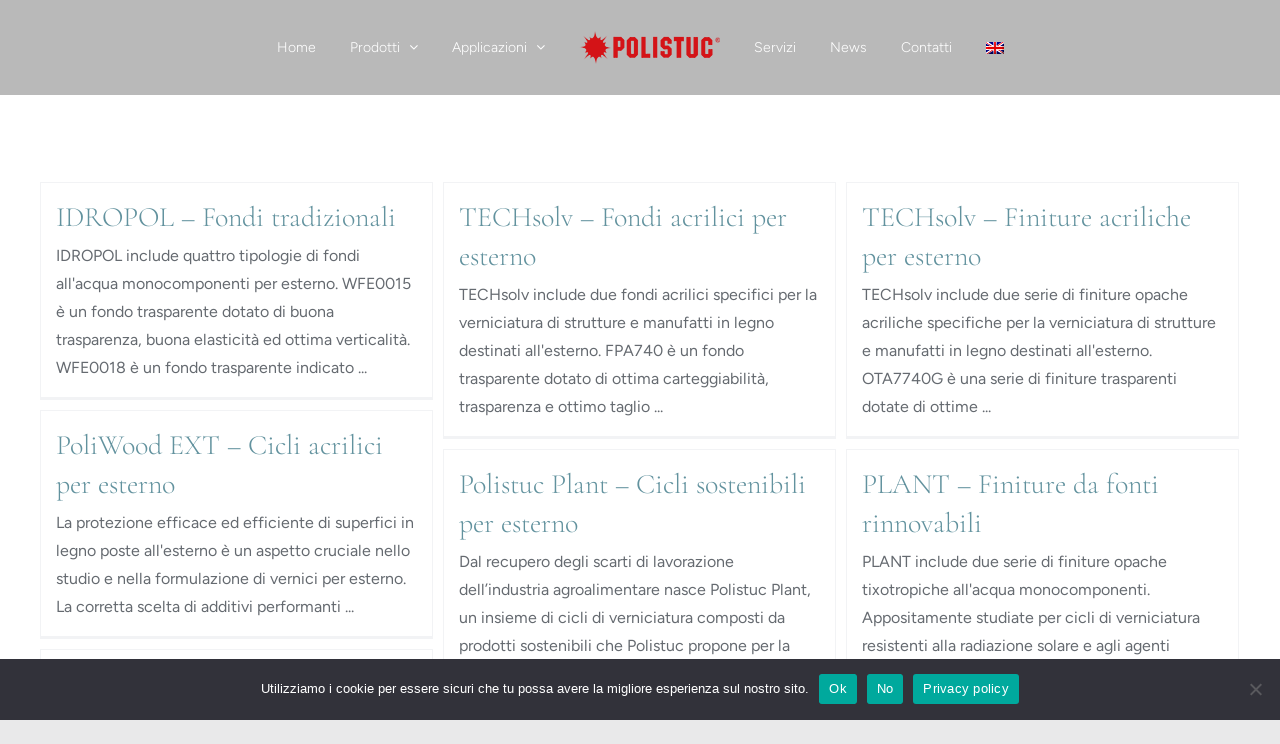

--- FILE ---
content_type: text/html; charset=UTF-8
request_url: https://www.polistuc.it/tag_porfolio/serramenti-infissi/
body_size: 19179
content:
<!DOCTYPE html>
<html class="avada-html-layout-wide avada-html-header-position-top avada-html-is-archive avada-is-100-percent-template avada-header-color-not-opaque" lang="it-IT" prefix="og: http://ogp.me/ns# fb: http://ogp.me/ns/fb#">
<head>
	<meta http-equiv="X-UA-Compatible" content="IE=edge" />
	<meta http-equiv="Content-Type" content="text/html; charset=utf-8"/>
	<meta name="viewport" content="width=device-width, initial-scale=1" />
	<meta name='robots' content='index, follow, max-image-preview:large, max-snippet:-1, max-video-preview:-1' />
<link rel="alternate" hreflang="it" href="https://www.polistuc.it/tag_porfolio/serramenti-infissi/" />
<link rel="alternate" hreflang="en" href="https://www.polistuc.it/tag_porfolio/doors-and-windows/?lang=en" />
<link rel="alternate" hreflang="x-default" href="https://www.polistuc.it/tag_porfolio/serramenti-infissi/" />
<!-- Speed of this site is optimised by WP Performance Score Booster plugin v2.2.1 - https://dipakgajjar.com/wp-performance-score-booster/ -->

	<!-- This site is optimized with the Yoast SEO plugin v22.6 - https://yoast.com/wordpress/plugins/seo/ -->
	<title>Serramenti infissi Archivi - Polistuc - Vernici per legno e ferro</title>
	<link rel="canonical" href="https://www.polistuc.it/tag_porfolio/serramenti-infissi/" />
	<meta property="og:locale" content="it_IT" />
	<meta property="og:type" content="article" />
	<meta property="og:title" content="Serramenti infissi Archivi - Polistuc - Vernici per legno e ferro" />
	<meta property="og:description" content="Serramenti infissi" />
	<meta property="og:url" content="https://www.polistuc.it/tag_porfolio/serramenti-infissi/" />
	<meta property="og:site_name" content="Polistuc - Vernici per legno e ferro" />
	<meta name="twitter:card" content="summary_large_image" />
	<script type="application/ld+json" class="yoast-schema-graph">{"@context":"https://schema.org","@graph":[{"@type":"CollectionPage","@id":"https://www.polistuc.it/tag_porfolio/serramenti-infissi/","url":"https://www.polistuc.it/tag_porfolio/serramenti-infissi/","name":"Serramenti infissi Archivi - Polistuc - Vernici per legno e ferro","isPartOf":{"@id":"https://www.polistuc.it/#website"},"breadcrumb":{"@id":"https://www.polistuc.it/tag_porfolio/serramenti-infissi/#breadcrumb"},"inLanguage":"it-IT"},{"@type":"BreadcrumbList","@id":"https://www.polistuc.it/tag_porfolio/serramenti-infissi/#breadcrumb","itemListElement":[{"@type":"ListItem","position":1,"name":"Home","item":"https://www.polistuc.it/"},{"@type":"ListItem","position":2,"name":"Serramenti infissi"}]},{"@type":"WebSite","@id":"https://www.polistuc.it/#website","url":"https://www.polistuc.it/","name":"Polistuc","description":"Vernici made in Italy","publisher":{"@id":"https://www.polistuc.it/#organization"},"potentialAction":[{"@type":"SearchAction","target":{"@type":"EntryPoint","urlTemplate":"https://www.polistuc.it/?s={search_term_string}"},"query-input":"required name=search_term_string"}],"inLanguage":"it-IT"},{"@type":"Organization","@id":"https://www.polistuc.it/#organization","name":"Polistuc","url":"https://www.polistuc.it/","logo":{"@type":"ImageObject","inLanguage":"it-IT","@id":"https://www.polistuc.it/#/schema/logo/image/","url":"https://www.polistuc.it/wp-content/uploads/2020/04/logo-polistuc.png","contentUrl":"https://www.polistuc.it/wp-content/uploads/2020/04/logo-polistuc.png","width":141,"height":33,"caption":"Polistuc"},"image":{"@id":"https://www.polistuc.it/#/schema/logo/image/"},"sameAs":["https://www.facebook.com/polistuc","https://it.linkedin.com/company/polistuc"]}]}</script>
	<!-- / Yoast SEO plugin. -->


<link rel="alternate" type="application/rss+xml" title="Polistuc - Vernici per legno e ferro &raquo; Feed" href="https://www.polistuc.it/feed/" />
<link rel="alternate" type="application/rss+xml" title="Polistuc - Vernici per legno e ferro &raquo; Feed dei commenti" href="https://www.polistuc.it/comments/feed/" />
					<link rel="shortcut icon" href="https://www.polistuc.it/wp-content/uploads/2021/03/polistuc64.png" type="image/x-icon" />
		
					<!-- Apple Touch Icon -->
			<link rel="apple-touch-icon" sizes="180x180" href="https://www.polistuc.it/wp-content/uploads/2021/03/polistuc180.png">
		
					<!-- Android Icon -->
			<link rel="icon" sizes="192x192" href="https://www.polistuc.it/wp-content/uploads/2021/03/polistuc120.png">
		
					<!-- MS Edge Icon -->
			<meta name="msapplication-TileImage" content="https://www.polistuc.it/wp-content/uploads/2021/03/polistuc152.png">
				<link rel="alternate" type="application/rss+xml" title="Feed Polistuc - Vernici per legno e ferro &raquo; Serramenti infissi Portfolio Tags" href="https://www.polistuc.it/tag_porfolio/serramenti-infissi/feed/" />
<link rel='stylesheet' id='wphb-1-css' href='https://www.polistuc.it/wp-content/uploads/hummingbird-assets/93520e1c9609113cdfbd6c30dcabb423.css' type='text/css' media='all' />
<link rel='stylesheet' id='fusion-dynamic-css-css' href='https://www.polistuc.it/wp-content/uploads/fusion-styles/733dc60259ae9d5e860f83bfe6ccff96.min.css' type='text/css' media='all' />
<link rel='stylesheet' id='avada-fullwidth-md-css' href='https://www.polistuc.it/wp-content/plugins/fusion-builder/assets/css/media/fullwidth-md.min.css' type='text/css' media='only screen and (max-width: 1024px)' />
<link rel='stylesheet' id='avada-fullwidth-sm-css' href='https://www.polistuc.it/wp-content/plugins/fusion-builder/assets/css/media/fullwidth-sm.min.css' type='text/css' media='only screen and (max-width: 640px)' />
<link rel='stylesheet' id='avada-icon-md-css' href='https://www.polistuc.it/wp-content/plugins/fusion-builder/assets/css/media/icon-md.min.css' type='text/css' media='only screen and (max-width: 1024px)' />
<link rel='stylesheet' id='avada-icon-sm-css' href='https://www.polistuc.it/wp-content/plugins/fusion-builder/assets/css/media/icon-sm.min.css' type='text/css' media='only screen and (max-width: 640px)' />
<link rel='stylesheet' id='avada-grid-md-css' href='https://www.polistuc.it/wp-content/plugins/fusion-builder/assets/css/media/grid-md.min.css' type='text/css' media='only screen and (max-width: 1024px)' />
<link rel='stylesheet' id='avada-grid-sm-css' href='https://www.polistuc.it/wp-content/plugins/fusion-builder/assets/css/media/grid-sm.min.css' type='text/css' media='only screen and (max-width: 640px)' />
<link rel='stylesheet' id='avada-image-md-css' href='https://www.polistuc.it/wp-content/plugins/fusion-builder/assets/css/media/image-md.min.css' type='text/css' media='only screen and (max-width: 1024px)' />
<link rel='stylesheet' id='avada-image-sm-css' href='https://www.polistuc.it/wp-content/plugins/fusion-builder/assets/css/media/image-sm.min.css' type='text/css' media='only screen and (max-width: 640px)' />
<link rel='stylesheet' id='avada-person-md-css' href='https://www.polistuc.it/wp-content/plugins/fusion-builder/assets/css/media/person-md.min.css' type='text/css' media='only screen and (max-width: 1024px)' />
<link rel='stylesheet' id='avada-person-sm-css' href='https://www.polistuc.it/wp-content/plugins/fusion-builder/assets/css/media/person-sm.min.css' type='text/css' media='only screen and (max-width: 640px)' />
<link rel='stylesheet' id='avada-section-separator-md-css' href='https://www.polistuc.it/wp-content/plugins/fusion-builder/assets/css/media/section-separator-md.min.css' type='text/css' media='only screen and (max-width: 1024px)' />
<link rel='stylesheet' id='avada-section-separator-sm-css' href='https://www.polistuc.it/wp-content/plugins/fusion-builder/assets/css/media/section-separator-sm.min.css' type='text/css' media='only screen and (max-width: 640px)' />
<link rel='stylesheet' id='avada-social-sharing-md-css' href='https://www.polistuc.it/wp-content/plugins/fusion-builder/assets/css/media/social-sharing-md.min.css' type='text/css' media='only screen and (max-width: 1024px)' />
<link rel='stylesheet' id='avada-social-sharing-sm-css' href='https://www.polistuc.it/wp-content/plugins/fusion-builder/assets/css/media/social-sharing-sm.min.css' type='text/css' media='only screen and (max-width: 640px)' />
<link rel='stylesheet' id='avada-social-links-md-css' href='https://www.polistuc.it/wp-content/plugins/fusion-builder/assets/css/media/social-links-md.min.css' type='text/css' media='only screen and (max-width: 1024px)' />
<link rel='stylesheet' id='avada-social-links-sm-css' href='https://www.polistuc.it/wp-content/plugins/fusion-builder/assets/css/media/social-links-sm.min.css' type='text/css' media='only screen and (max-width: 640px)' />
<link rel='stylesheet' id='avada-tabs-lg-min-css' href='https://www.polistuc.it/wp-content/plugins/fusion-builder/assets/css/media/tabs-lg-min.min.css' type='text/css' media='only screen and (min-width: 640px)' />
<link rel='stylesheet' id='avada-tabs-lg-max-css' href='https://www.polistuc.it/wp-content/plugins/fusion-builder/assets/css/media/tabs-lg-max.min.css' type='text/css' media='only screen and (max-width: 640px)' />
<link rel='stylesheet' id='avada-tabs-md-css' href='https://www.polistuc.it/wp-content/plugins/fusion-builder/assets/css/media/tabs-md.min.css' type='text/css' media='only screen and (max-width: 1024px)' />
<link rel='stylesheet' id='avada-tabs-sm-css' href='https://www.polistuc.it/wp-content/plugins/fusion-builder/assets/css/media/tabs-sm.min.css' type='text/css' media='only screen and (max-width: 640px)' />
<link rel='stylesheet' id='awb-title-md-css' href='https://www.polistuc.it/wp-content/plugins/fusion-builder/assets/css/media/title-md.min.css' type='text/css' media='only screen and (max-width: 1024px)' />
<link rel='stylesheet' id='awb-title-sm-css' href='https://www.polistuc.it/wp-content/plugins/fusion-builder/assets/css/media/title-sm.min.css' type='text/css' media='only screen and (max-width: 640px)' />
<link rel='stylesheet' id='avada-swiper-md-css' href='https://www.polistuc.it/wp-content/plugins/fusion-builder/assets/css/media/swiper-md.min.css' type='text/css' media='only screen and (max-width: 1024px)' />
<link rel='stylesheet' id='avada-swiper-sm-css' href='https://www.polistuc.it/wp-content/plugins/fusion-builder/assets/css/media/swiper-sm.min.css' type='text/css' media='only screen and (max-width: 640px)' />
<link rel='stylesheet' id='avada-post-cards-md-css' href='https://www.polistuc.it/wp-content/plugins/fusion-builder/assets/css/media/post-cards-md.min.css' type='text/css' media='only screen and (max-width: 1024px)' />
<link rel='stylesheet' id='avada-post-cards-sm-css' href='https://www.polistuc.it/wp-content/plugins/fusion-builder/assets/css/media/post-cards-sm.min.css' type='text/css' media='only screen and (max-width: 640px)' />
<link rel='stylesheet' id='avada-facebook-page-md-css' href='https://www.polistuc.it/wp-content/plugins/fusion-builder/assets/css/media/facebook-page-md.min.css' type='text/css' media='only screen and (max-width: 1024px)' />
<link rel='stylesheet' id='avada-facebook-page-sm-css' href='https://www.polistuc.it/wp-content/plugins/fusion-builder/assets/css/media/facebook-page-sm.min.css' type='text/css' media='only screen and (max-width: 640px)' />
<link rel='stylesheet' id='avada-twitter-timeline-md-css' href='https://www.polistuc.it/wp-content/plugins/fusion-builder/assets/css/media/twitter-timeline-md.min.css' type='text/css' media='only screen and (max-width: 1024px)' />
<link rel='stylesheet' id='avada-twitter-timeline-sm-css' href='https://www.polistuc.it/wp-content/plugins/fusion-builder/assets/css/media/twitter-timeline-sm.min.css' type='text/css' media='only screen and (max-width: 640px)' />
<link rel='stylesheet' id='avada-flickr-md-css' href='https://www.polistuc.it/wp-content/plugins/fusion-builder/assets/css/media/flickr-md.min.css' type='text/css' media='only screen and (max-width: 1024px)' />
<link rel='stylesheet' id='avada-flickr-sm-css' href='https://www.polistuc.it/wp-content/plugins/fusion-builder/assets/css/media/flickr-sm.min.css' type='text/css' media='only screen and (max-width: 640px)' />
<link rel='stylesheet' id='avada-tagcloud-md-css' href='https://www.polistuc.it/wp-content/plugins/fusion-builder/assets/css/media/tagcloud-md.min.css' type='text/css' media='only screen and (max-width: 1024px)' />
<link rel='stylesheet' id='avada-tagcloud-sm-css' href='https://www.polistuc.it/wp-content/plugins/fusion-builder/assets/css/media/tagcloud-sm.min.css' type='text/css' media='only screen and (max-width: 640px)' />
<link rel='stylesheet' id='avada-instagram-md-css' href='https://www.polistuc.it/wp-content/plugins/fusion-builder/assets/css/media/instagram-md.min.css' type='text/css' media='only screen and (max-width: 1024px)' />
<link rel='stylesheet' id='avada-instagram-sm-css' href='https://www.polistuc.it/wp-content/plugins/fusion-builder/assets/css/media/instagram-sm.min.css' type='text/css' media='only screen and (max-width: 640px)' />
<link rel='stylesheet' id='awb-meta-md-css' href='https://www.polistuc.it/wp-content/plugins/fusion-builder/assets/css/media/meta-md.min.css' type='text/css' media='only screen and (max-width: 1024px)' />
<link rel='stylesheet' id='awb-meta-sm-css' href='https://www.polistuc.it/wp-content/plugins/fusion-builder/assets/css/media/meta-sm.min.css' type='text/css' media='only screen and (max-width: 640px)' />
<link rel='stylesheet' id='awb-layout-colums-md-css' href='https://www.polistuc.it/wp-content/plugins/fusion-builder/assets/css/media/layout-columns-md.min.css' type='text/css' media='only screen and (max-width: 1024px)' />
<link rel='stylesheet' id='wphb-2-css' href='https://www.polistuc.it/wp-content/uploads/hummingbird-assets/ad47f3ff1d47c5bd7d53516767070247.css' type='text/css' media='only screen and (max-width: 640px)' />
<link rel='stylesheet' id='avada-max-2c-css' href='https://www.polistuc.it/wp-content/themes/Avada/assets/css/media/max-2c.min.css' type='text/css' media='only screen and (max-width: 712px)' />
<link rel='stylesheet' id='avada-min-2c-max-3c-css' href='https://www.polistuc.it/wp-content/themes/Avada/assets/css/media/min-2c-max-3c.min.css' type='text/css' media='only screen and (min-width: 712px) and (max-width: 784px)' />
<link rel='stylesheet' id='avada-min-3c-max-4c-css' href='https://www.polistuc.it/wp-content/themes/Avada/assets/css/media/min-3c-max-4c.min.css' type='text/css' media='only screen and (min-width: 784px) and (max-width: 856px)' />
<link rel='stylesheet' id='avada-min-4c-max-5c-css' href='https://www.polistuc.it/wp-content/themes/Avada/assets/css/media/min-4c-max-5c.min.css' type='text/css' media='only screen and (min-width: 856px) and (max-width: 928px)' />
<link rel='stylesheet' id='avada-min-5c-max-6c-css' href='https://www.polistuc.it/wp-content/themes/Avada/assets/css/media/min-5c-max-6c.min.css' type='text/css' media='only screen and (min-width: 928px) and (max-width: 1000px)' />
<link rel='stylesheet' id='wphb-3-css' href='https://www.polistuc.it/wp-content/uploads/hummingbird-assets/0684df6a8791b7a61d9c8f7b8c0c4094.css' type='text/css' media='only screen and (min-width: 801px)' />
<link rel='stylesheet' id='wphb-4-css' href='https://www.polistuc.it/wp-content/uploads/hummingbird-assets/9441843cce5059ebee5f3388952cb40c.css' type='text/css' media='only screen and (max-width: 800px)' />
<link rel='stylesheet' id='wphb-5-css' href='https://www.polistuc.it/wp-content/uploads/hummingbird-assets/3ee6428a72ba496d3368a3b05df02fc3.css' type='text/css' media='only screen and (min-device-width: 768px) and (max-device-width: 1024px) and (orientation: portrait)' />
<link rel='stylesheet' id='wphb-6-css' href='https://www.polistuc.it/wp-content/uploads/hummingbird-assets/12fb27c19692d1849afd06519770d991.css' type='text/css' media='only screen and (min-device-width: 768px) and (max-device-width: 1024px) and (orientation: landscape)' />
<link rel='stylesheet' id='wphb-7-css' href='https://www.polistuc.it/wp-content/uploads/hummingbird-assets/e854cbda2e7caaed313ef68350d047c1.css' type='text/css' media='only screen and (max-width: 800px)' />
<link rel='stylesheet' id='avada-max-sh-640-css' href='https://www.polistuc.it/wp-content/themes/Avada/assets/css/media/max-sh-640.min.css' type='text/css' media='only screen and (max-width: 640px)' />
<link rel='stylesheet' id='avada-max-shbp-18-css' href='https://www.polistuc.it/wp-content/themes/Avada/assets/css/media/max-shbp-18.min.css' type='text/css' media='only screen and (max-width: 782px)' />
<link rel='stylesheet' id='avada-max-shbp-32-css' href='https://www.polistuc.it/wp-content/themes/Avada/assets/css/media/max-shbp-32.min.css' type='text/css' media='only screen and (max-width: 768px)' />
<link rel='stylesheet' id='avada-min-sh-cbp-css' href='https://www.polistuc.it/wp-content/themes/Avada/assets/css/media/min-sh-cbp.min.css' type='text/css' media='only screen and (min-width: 800px)' />
<link rel='stylesheet' id='avada-max-640-css' href='https://www.polistuc.it/wp-content/themes/Avada/assets/css/media/max-640.min.css' type='text/css' media='only screen and (max-device-width: 640px)' />
<link rel='stylesheet' id='avada-max-main-css' href='https://www.polistuc.it/wp-content/themes/Avada/assets/css/media/max-main.min.css' type='text/css' media='only screen and (max-width: 1000px)' />
<link rel='stylesheet' id='wphb-8-css' href='https://www.polistuc.it/wp-content/uploads/hummingbird-assets/6c426770df94ea2ede2886fc0033fd7c.css' type='text/css' media='only screen and (max-width: 800px)' />
<link rel='stylesheet' id='avada-max-640-sliders-css' href='https://www.polistuc.it/wp-content/themes/Avada/assets/css/media/max-640-sliders.min.css' type='text/css' media='only screen and (max-device-width: 640px)' />
<link rel='stylesheet' id='wphb-9-css' href='https://www.polistuc.it/wp-content/uploads/hummingbird-assets/adb376c01e0852e6e80afed0c246cf42.css' type='text/css' media='only screen and (max-width: 800px)' />
<link rel='stylesheet' id='fb-min-768-max-1024-p-css' href='https://www.polistuc.it/wp-content/plugins/fusion-builder/assets/css/media/min-768-max-1024-p.min.css' type='text/css' media='only screen and (min-device-width: 768px) and (max-device-width: 1024px) and (orientation: portrait)' />
<link rel='stylesheet' id='fb-max-640-css' href='https://www.polistuc.it/wp-content/plugins/fusion-builder/assets/css/media/max-640.min.css' type='text/css' media='only screen and (max-device-width: 640px)' />
<link rel='stylesheet' id='fb-max-1c-css' href='https://www.polistuc.it/wp-content/uploads/hummingbird-assets/0bb7498daad0b633cb4d216d624a4e38.css' type='text/css' media='only screen and (max-width: 640px)' />
<link rel='stylesheet' id='fb-max-2c-css' href='https://www.polistuc.it/wp-content/uploads/hummingbird-assets/564f79ed87c4bf386d7686cae28c39d6.css' type='text/css' media='only screen and (max-width: 712px)' />
<link rel='stylesheet' id='fb-min-2c-max-3c-css' href='https://www.polistuc.it/wp-content/uploads/hummingbird-assets/99fa8a29ac2596270a7b6e4ddb3e635d.css' type='text/css' media='only screen and (min-width: 712px) and (max-width: 784px)' />
<link rel='stylesheet' id='fb-min-3c-max-4c-css' href='https://www.polistuc.it/wp-content/uploads/hummingbird-assets/46d92ec686dfef6bc44372be4df94f7f.css' type='text/css' media='only screen and (min-width: 784px) and (max-width: 856px)' />
<link rel='stylesheet' id='fb-min-4c-max-5c-css' href='https://www.polistuc.it/wp-content/uploads/hummingbird-assets/29dcb7fdfd686f42fd4f67ca94e49611.css' type='text/css' media='only screen and (min-width: 856px) and (max-width: 928px)' />
<link rel='stylesheet' id='fb-min-5c-max-6c-css' href='https://www.polistuc.it/wp-content/uploads/hummingbird-assets/75b73c4fd2e8fa694bd2d55d3196744d.css' type='text/css' media='only screen and (min-width: 928px) and (max-width: 1000px)' />
<link rel='stylesheet' id='avada-off-canvas-md-css' href='https://www.polistuc.it/wp-content/plugins/fusion-builder/assets/css/media/off-canvas-md.min.css' type='text/css' media='only screen and (max-width: 1024px)' />
<link rel='stylesheet' id='avada-off-canvas-sm-css' href='https://www.polistuc.it/wp-content/plugins/fusion-builder/assets/css/media/off-canvas-sm.min.css' type='text/css' media='only screen and (max-width: 640px)' />
<script type="text/javascript" src="https://www.polistuc.it/wp-content/uploads/hummingbird-assets/76b7aa1071bd0f37fce2eeb0e2aa70bd.js" id="wphb-10-js"></script>
<script type="text/javascript" id="wphb-11-js-extra">
/* <![CDATA[ */
var LS_Meta = {"v":"7.9.6","fixGSAP":"1"};
/* ]]> */
</script>
<script type="text/javascript" id="wphb-11-js-before">
/* <![CDATA[ */
var cnArgs = {"ajaxUrl":"https:\/\/www.polistuc.it\/wp-admin\/admin-ajax.php","nonce":"d1cfa1dd56","hideEffect":"fade","position":"bottom","onScroll":true,"onScrollOffset":100,"onClick":true,"cookieName":"cookie_notice_accepted","cookieTime":2592000,"cookieTimeRejected":2592000,"globalCookie":false,"redirection":false,"cache":true,"revokeCookies":false,"revokeCookiesOpt":"automatic"};
/* ]]> */
</script>
<script type="text/javascript" src="https://www.polistuc.it/wp-content/uploads/hummingbird-assets/4c34cd07cf5798bec10dc432fad3c93f.js" id="wphb-11-js"></script>
<meta name="generator" content="Powered by LayerSlider 7.9.6 - Build Heros, Sliders, and Popups. Create Animations and Beautiful, Rich Web Content as Easy as Never Before on WordPress." />
<!-- LayerSlider updates and docs at: https://layerslider.com -->
<link rel="https://api.w.org/" href="https://www.polistuc.it/wp-json/" /><link rel="alternate" type="application/json" href="https://www.polistuc.it/wp-json/wp/v2/portfolio_tags/102" /><link rel="EditURI" type="application/rsd+xml" title="RSD" href="https://www.polistuc.it/xmlrpc.php?rsd" />
<meta name="generator" content="WordPress 6.5.7" />
<meta name="generator" content="WPML ver:4.6.10 stt:1,27;" />
<style type="text/css" id="css-fb-visibility">@media screen and (max-width: 640px){.fusion-no-small-visibility{display:none !important;}body .sm-text-align-center{text-align:center !important;}body .sm-text-align-left{text-align:left !important;}body .sm-text-align-right{text-align:right !important;}body .sm-flex-align-center{justify-content:center !important;}body .sm-flex-align-flex-start{justify-content:flex-start !important;}body .sm-flex-align-flex-end{justify-content:flex-end !important;}body .sm-mx-auto{margin-left:auto !important;margin-right:auto !important;}body .sm-ml-auto{margin-left:auto !important;}body .sm-mr-auto{margin-right:auto !important;}body .fusion-absolute-position-small{position:absolute;top:auto;width:100%;}.awb-sticky.awb-sticky-small{ position: sticky; top: var(--awb-sticky-offset,0); }}@media screen and (min-width: 641px) and (max-width: 1024px){.fusion-no-medium-visibility{display:none !important;}body .md-text-align-center{text-align:center !important;}body .md-text-align-left{text-align:left !important;}body .md-text-align-right{text-align:right !important;}body .md-flex-align-center{justify-content:center !important;}body .md-flex-align-flex-start{justify-content:flex-start !important;}body .md-flex-align-flex-end{justify-content:flex-end !important;}body .md-mx-auto{margin-left:auto !important;margin-right:auto !important;}body .md-ml-auto{margin-left:auto !important;}body .md-mr-auto{margin-right:auto !important;}body .fusion-absolute-position-medium{position:absolute;top:auto;width:100%;}.awb-sticky.awb-sticky-medium{ position: sticky; top: var(--awb-sticky-offset,0); }}@media screen and (min-width: 1025px){.fusion-no-large-visibility{display:none !important;}body .lg-text-align-center{text-align:center !important;}body .lg-text-align-left{text-align:left !important;}body .lg-text-align-right{text-align:right !important;}body .lg-flex-align-center{justify-content:center !important;}body .lg-flex-align-flex-start{justify-content:flex-start !important;}body .lg-flex-align-flex-end{justify-content:flex-end !important;}body .lg-mx-auto{margin-left:auto !important;margin-right:auto !important;}body .lg-ml-auto{margin-left:auto !important;}body .lg-mr-auto{margin-right:auto !important;}body .fusion-absolute-position-large{position:absolute;top:auto;width:100%;}.awb-sticky.awb-sticky-large{ position: sticky; top: var(--awb-sticky-offset,0); }}</style><meta name="generator" content="Powered by Slider Revolution 6.6.20 - responsive, Mobile-Friendly Slider Plugin for WordPress with comfortable drag and drop interface." />
<script>function setREVStartSize(e){
			//window.requestAnimationFrame(function() {
				window.RSIW = window.RSIW===undefined ? window.innerWidth : window.RSIW;
				window.RSIH = window.RSIH===undefined ? window.innerHeight : window.RSIH;
				try {
					var pw = document.getElementById(e.c).parentNode.offsetWidth,
						newh;
					pw = pw===0 || isNaN(pw) || (e.l=="fullwidth" || e.layout=="fullwidth") ? window.RSIW : pw;
					e.tabw = e.tabw===undefined ? 0 : parseInt(e.tabw);
					e.thumbw = e.thumbw===undefined ? 0 : parseInt(e.thumbw);
					e.tabh = e.tabh===undefined ? 0 : parseInt(e.tabh);
					e.thumbh = e.thumbh===undefined ? 0 : parseInt(e.thumbh);
					e.tabhide = e.tabhide===undefined ? 0 : parseInt(e.tabhide);
					e.thumbhide = e.thumbhide===undefined ? 0 : parseInt(e.thumbhide);
					e.mh = e.mh===undefined || e.mh=="" || e.mh==="auto" ? 0 : parseInt(e.mh,0);
					if(e.layout==="fullscreen" || e.l==="fullscreen")
						newh = Math.max(e.mh,window.RSIH);
					else{
						e.gw = Array.isArray(e.gw) ? e.gw : [e.gw];
						for (var i in e.rl) if (e.gw[i]===undefined || e.gw[i]===0) e.gw[i] = e.gw[i-1];
						e.gh = e.el===undefined || e.el==="" || (Array.isArray(e.el) && e.el.length==0)? e.gh : e.el;
						e.gh = Array.isArray(e.gh) ? e.gh : [e.gh];
						for (var i in e.rl) if (e.gh[i]===undefined || e.gh[i]===0) e.gh[i] = e.gh[i-1];
											
						var nl = new Array(e.rl.length),
							ix = 0,
							sl;
						e.tabw = e.tabhide>=pw ? 0 : e.tabw;
						e.thumbw = e.thumbhide>=pw ? 0 : e.thumbw;
						e.tabh = e.tabhide>=pw ? 0 : e.tabh;
						e.thumbh = e.thumbhide>=pw ? 0 : e.thumbh;
						for (var i in e.rl) nl[i] = e.rl[i]<window.RSIW ? 0 : e.rl[i];
						sl = nl[0];
						for (var i in nl) if (sl>nl[i] && nl[i]>0) { sl = nl[i]; ix=i;}
						var m = pw>(e.gw[ix]+e.tabw+e.thumbw) ? 1 : (pw-(e.tabw+e.thumbw)) / (e.gw[ix]);
						newh =  (e.gh[ix] * m) + (e.tabh + e.thumbh);
					}
					var el = document.getElementById(e.c);
					if (el!==null && el) el.style.height = newh+"px";
					el = document.getElementById(e.c+"_wrapper");
					if (el!==null && el) {
						el.style.height = newh+"px";
						el.style.display = "block";
					}
				} catch(e){
					console.log("Failure at Presize of Slider:" + e)
				}
			//});
		  };</script>
		<script type="text/javascript">
			var doc = document.documentElement;
			doc.setAttribute( 'data-useragent', navigator.userAgent );
		</script>
		
	</head>

<body class="archive tax-portfolio_tags term-serramenti-infissi term-102 cookies-not-set fusion-image-hovers fusion-pagination-sizing fusion-button_type-flat fusion-button_span-no fusion-button_gradient-linear avada-image-rollover-circle-no avada-image-rollover-yes avada-image-rollover-direction-fade fusion-body ltr fusion-sticky-header no-tablet-sticky-header no-mobile-sticky-header no-mobile-slidingbar no-mobile-totop avada-has-rev-slider-styles fusion-disable-outline fusion-sub-menu-fade mobile-logo-pos-left layout-wide-mode avada-has-boxed-modal-shadow- layout-scroll-offset-full avada-has-zero-margin-offset-top fusion-top-header menu-text-align-center mobile-menu-design-modern fusion-show-pagination-text fusion-header-layout-v7 avada-responsive avada-footer-fx-none avada-menu-highlight-style-textcolor fusion-search-form-classic fusion-main-menu-search-dropdown fusion-avatar-circle avada-dropdown-styles avada-blog-layout-large avada-blog-archive-layout-large avada-header-shadow-no avada-menu-icon-position-left avada-has-megamenu-shadow avada-has-mainmenu-dropdown-divider avada-has-header-100-width avada-has-breadcrumb-mobile-hidden avada-has-titlebar-hide avada-social-full-transparent avada-has-pagination-width_height avada-flyout-menu-direction-fade avada-ec-views-v1" data-awb-post-id="6047">
		<a class="skip-link screen-reader-text" href="#content">Salta al contenuto</a>

	<div id="boxed-wrapper">
		
		<div id="wrapper" class="fusion-wrapper">
			<div id="home" style="position:relative;top:-1px;"></div>
							
					
			<header class="fusion-header-wrapper">
				<div class="fusion-header-v7 fusion-logo-alignment fusion-logo-left fusion-sticky-menu-1 fusion-sticky-logo-1 fusion-mobile-logo-1  fusion-mobile-menu-design-modern">
					<div class="fusion-header-sticky-height"></div>
<div class="fusion-header" >
	<div class="fusion-row fusion-middle-logo-menu">
				<nav class="fusion-main-menu" aria-label="Menu Principale"><ul id="menu-principale" class="fusion-menu fusion-middle-logo-ul"><li  id="menu-item-473762"  class="menu-item menu-item-type-post_type menu-item-object-page menu-item-home menu-item-473762"  data-item-id="473762"><a  href="https://www.polistuc.it/" class="fusion-top-level-link fusion-textcolor-highlight"><span class="menu-text">Home</span></a></li><li  id="menu-item-450152"  class="menu-item menu-item-type-custom menu-item-object-custom menu-item-has-children menu-item-450152 fusion-dropdown-menu"  data-item-id="450152"><a  href="#" class="fusion-top-level-link fusion-textcolor-highlight"><span class="menu-text">Prodotti</span> <span class="fusion-caret"><i class="fusion-dropdown-indicator" aria-hidden="true"></i></span></a><ul class="sub-menu"><li  id="menu-item-2319"  class="menu-item menu-item-type-post_type menu-item-object-page menu-item-has-children menu-item-2319 fusion-dropdown-submenu" ><a  title="metal" href="https://www.polistuc.it/polistuc-metal/" class="fusion-textcolor-highlight"><span>Prodotti Metal</span> <span class="fusion-caret"><i class="fusion-dropdown-indicator" aria-hidden="true"></i></span></a><ul class="sub-menu"><li  id="menu-item-480049"  class="menu-item menu-item-type-post_type menu-item-object-page menu-item-480049" ><a  href="https://www.polistuc.it/polistuc-metal/primer-per-metallo/" class="fusion-textcolor-highlight"><span>PRIMER PER METALLO</span></a></li><li  id="menu-item-480048"  class="menu-item menu-item-type-post_type menu-item-object-page menu-item-480048" ><a  href="https://www.polistuc.it/polistuc-metal/dtm-per-metallo/" class="fusion-textcolor-highlight"><span>DTM PER METALLO</span></a></li><li  id="menu-item-480051"  class="menu-item menu-item-type-post_type menu-item-object-page menu-item-480051" ><a  href="https://www.polistuc.it/polistuc-metal/smalti-per-metallo/" class="fusion-textcolor-highlight"><span>SMALTI PER METALLO</span></a></li><li  id="menu-item-480050"  class="menu-item menu-item-type-post_type menu-item-object-page menu-item-480050" ><a  href="https://www.polistuc.it/polistuc-metal/prodotti-speciali/" class="fusion-textcolor-highlight"><span>PRODOTTI SPECIALI</span></a></li></ul></li><li  id="menu-item-458265"  class="menu-item menu-item-type-post_type menu-item-object-page menu-item-458265 fusion-dropdown-submenu" ><a  title="wood" href="https://www.polistuc.it/polistuc-wood/" class="fusion-textcolor-highlight"><span>Prodotti Wood</span></a></li></ul></li><li  id="menu-item-457277"  class="menu-item menu-item-type-custom menu-item-object-custom menu-item-has-children menu-item-457277 fusion-dropdown-menu"  data-item-id="457277"><a  href="#" class="fusion-top-level-link fusion-textcolor-highlight"><span class="menu-text">Applicazioni</span> <span class="fusion-caret"><i class="fusion-dropdown-indicator" aria-hidden="true"></i></span></a><ul class="sub-menu"><li  id="menu-item-457281"  class="menu-item menu-item-type-post_type menu-item-object-page menu-item-457281 fusion-dropdown-submenu" ><a  href="https://www.polistuc.it/polistuc-metal/applicazioni-metal/" class="fusion-textcolor-highlight"><span>APPLICAZIONI METAL</span></a></li><li  id="menu-item-457315"  class="menu-item menu-item-type-post_type menu-item-object-page menu-item-457315 fusion-dropdown-submenu" ><a  href="https://www.polistuc.it/polistuc-wood/applicazioni-wood-2/" class="fusion-textcolor-highlight"><span>APPLICAZIONI WOOD</span></a></li></ul></li>	<li class="fusion-middle-logo-menu-logo fusion-logo" data-margin-top="31px" data-margin-bottom="31px" data-margin-left="0px" data-margin-right="0px">
			<a class="fusion-logo-link"  href="https://www.polistuc.it/" >

						<!-- standard logo -->
			<img src="https://www.polistuc.it/wp-content/uploads/2020/04/logo-polistuc.png" srcset="https://www.polistuc.it/wp-content/uploads/2020/04/logo-polistuc.png 1x, https://www.polistuc.it/wp-content/uploads/2020/04/logo-polistuc-retina.png 2x" width="141" height="33" style="max-height:33px;height:auto;" alt="Polistuc &#8211; Vernici per legno e ferro Logo" data-retina_logo_url="https://www.polistuc.it/wp-content/uploads/2020/04/logo-polistuc-retina.png" class="fusion-standard-logo" />

											<!-- mobile logo -->
				<img src="https://www.polistuc.it/wp-content/uploads/2020/04/logo-polistuc.png" srcset="https://www.polistuc.it/wp-content/uploads/2020/04/logo-polistuc.png 1x, https://www.polistuc.it/wp-content/uploads/2020/04/logo-polistuc-retina.png 2x" width="141" height="33" style="max-height:33px;height:auto;" alt="Polistuc &#8211; Vernici per legno e ferro Logo" data-retina_logo_url="https://www.polistuc.it/wp-content/uploads/2020/04/logo-polistuc-retina.png" class="fusion-mobile-logo" />
			
											<!-- sticky header logo -->
				<img src="https://www.polistuc.it/wp-content/uploads/2020/04/logo-polistuc.png" srcset="https://www.polistuc.it/wp-content/uploads/2020/04/logo-polistuc.png 1x, https://www.polistuc.it/wp-content/uploads/2020/04/logo-polistuc-retina.png 2x" width="141" height="33" style="max-height:33px;height:auto;" alt="Polistuc &#8211; Vernici per legno e ferro Logo" data-retina_logo_url="https://www.polistuc.it/wp-content/uploads/2020/04/logo-polistuc-retina.png" class="fusion-sticky-logo" />
					</a>
		</li><li  id="menu-item-479952"  class="menu-item menu-item-type-post_type menu-item-object-page menu-item-479952"  data-item-id="479952"><a  href="https://www.polistuc.it/servizi-polistuc/" class="fusion-top-level-link fusion-textcolor-highlight"><span class="menu-text">Servizi</span></a></li><li  id="menu-item-2167"  class="menu-item menu-item-type-post_type menu-item-object-page menu-item-2167"  data-item-id="2167"><a  href="https://www.polistuc.it/blog/" class="fusion-top-level-link fusion-textcolor-highlight"><span class="menu-text">News</span></a></li><li  id="menu-item-2165"  class="menu-item menu-item-type-post_type menu-item-object-page menu-item-2165"  data-item-id="2165"><a  href="https://www.polistuc.it/contatti/" class="fusion-top-level-link fusion-textcolor-highlight"><span class="menu-text">Contatti</span></a></li><li  id="menu-item-wpml-ls-16-en"  class="menu-item wpml-ls-slot-16 wpml-ls-item wpml-ls-item-en wpml-ls-menu-item wpml-ls-first-item wpml-ls-last-item menu-item-type-wpml_ls_menu_item menu-item-object-wpml_ls_menu_item menu-item-wpml-ls-16-en"  data-classes="menu-item" data-item-id="wpml-ls-16-en"><a  href="https://www.polistuc.it/tag_porfolio/doors-and-windows/?lang=en" class="fusion-textcolor-highlight wpml-ls-link"><span class="menu-text"><img
            class="wpml-ls-flag"
            src="https://www.polistuc.it/wp-content/plugins/sitepress-multilingual-cms/res/flags/en.png"
            alt="Inglese"
            
            
    /></span></a></li></ul></nav><nav class="fusion-main-menu fusion-sticky-menu" aria-label="Menu principale scorrevole"><ul id="menu-principale-1" class="fusion-menu fusion-middle-logo-ul"><li   class="menu-item menu-item-type-post_type menu-item-object-page menu-item-home menu-item-473762"  data-item-id="473762"><a  href="https://www.polistuc.it/" class="fusion-top-level-link fusion-textcolor-highlight"><span class="menu-text">Home</span></a></li><li   class="menu-item menu-item-type-custom menu-item-object-custom menu-item-has-children menu-item-450152 fusion-dropdown-menu"  data-item-id="450152"><a  href="#" class="fusion-top-level-link fusion-textcolor-highlight"><span class="menu-text">Prodotti</span> <span class="fusion-caret"><i class="fusion-dropdown-indicator" aria-hidden="true"></i></span></a><ul class="sub-menu"><li   class="menu-item menu-item-type-post_type menu-item-object-page menu-item-has-children menu-item-2319 fusion-dropdown-submenu" ><a  title="metal" href="https://www.polistuc.it/polistuc-metal/" class="fusion-textcolor-highlight"><span>Prodotti Metal</span> <span class="fusion-caret"><i class="fusion-dropdown-indicator" aria-hidden="true"></i></span></a><ul class="sub-menu"><li   class="menu-item menu-item-type-post_type menu-item-object-page menu-item-480049" ><a  href="https://www.polistuc.it/polistuc-metal/primer-per-metallo/" class="fusion-textcolor-highlight"><span>PRIMER PER METALLO</span></a></li><li   class="menu-item menu-item-type-post_type menu-item-object-page menu-item-480048" ><a  href="https://www.polistuc.it/polistuc-metal/dtm-per-metallo/" class="fusion-textcolor-highlight"><span>DTM PER METALLO</span></a></li><li   class="menu-item menu-item-type-post_type menu-item-object-page menu-item-480051" ><a  href="https://www.polistuc.it/polistuc-metal/smalti-per-metallo/" class="fusion-textcolor-highlight"><span>SMALTI PER METALLO</span></a></li><li   class="menu-item menu-item-type-post_type menu-item-object-page menu-item-480050" ><a  href="https://www.polistuc.it/polistuc-metal/prodotti-speciali/" class="fusion-textcolor-highlight"><span>PRODOTTI SPECIALI</span></a></li></ul></li><li   class="menu-item menu-item-type-post_type menu-item-object-page menu-item-458265 fusion-dropdown-submenu" ><a  title="wood" href="https://www.polistuc.it/polistuc-wood/" class="fusion-textcolor-highlight"><span>Prodotti Wood</span></a></li></ul></li><li   class="menu-item menu-item-type-custom menu-item-object-custom menu-item-has-children menu-item-457277 fusion-dropdown-menu"  data-item-id="457277"><a  href="#" class="fusion-top-level-link fusion-textcolor-highlight"><span class="menu-text">Applicazioni</span> <span class="fusion-caret"><i class="fusion-dropdown-indicator" aria-hidden="true"></i></span></a><ul class="sub-menu"><li   class="menu-item menu-item-type-post_type menu-item-object-page menu-item-457281 fusion-dropdown-submenu" ><a  href="https://www.polistuc.it/polistuc-metal/applicazioni-metal/" class="fusion-textcolor-highlight"><span>APPLICAZIONI METAL</span></a></li><li   class="menu-item menu-item-type-post_type menu-item-object-page menu-item-457315 fusion-dropdown-submenu" ><a  href="https://www.polistuc.it/polistuc-wood/applicazioni-wood-2/" class="fusion-textcolor-highlight"><span>APPLICAZIONI WOOD</span></a></li></ul></li>	<li class="fusion-middle-logo-menu-logo fusion-logo" data-margin-top="31px" data-margin-bottom="31px" data-margin-left="0px" data-margin-right="0px">
			<a class="fusion-logo-link"  href="https://www.polistuc.it/" >

						<!-- standard logo -->
			<img src="https://www.polistuc.it/wp-content/uploads/2020/04/logo-polistuc.png" srcset="https://www.polistuc.it/wp-content/uploads/2020/04/logo-polistuc.png 1x, https://www.polistuc.it/wp-content/uploads/2020/04/logo-polistuc-retina.png 2x" width="141" height="33" style="max-height:33px;height:auto;" alt="Polistuc &#8211; Vernici per legno e ferro Logo" data-retina_logo_url="https://www.polistuc.it/wp-content/uploads/2020/04/logo-polistuc-retina.png" class="fusion-standard-logo" />

											<!-- mobile logo -->
				<img src="https://www.polistuc.it/wp-content/uploads/2020/04/logo-polistuc.png" srcset="https://www.polistuc.it/wp-content/uploads/2020/04/logo-polistuc.png 1x, https://www.polistuc.it/wp-content/uploads/2020/04/logo-polistuc-retina.png 2x" width="141" height="33" style="max-height:33px;height:auto;" alt="Polistuc &#8211; Vernici per legno e ferro Logo" data-retina_logo_url="https://www.polistuc.it/wp-content/uploads/2020/04/logo-polistuc-retina.png" class="fusion-mobile-logo" />
			
											<!-- sticky header logo -->
				<img src="https://www.polistuc.it/wp-content/uploads/2020/04/logo-polistuc.png" srcset="https://www.polistuc.it/wp-content/uploads/2020/04/logo-polistuc.png 1x, https://www.polistuc.it/wp-content/uploads/2020/04/logo-polistuc-retina.png 2x" width="141" height="33" style="max-height:33px;height:auto;" alt="Polistuc &#8211; Vernici per legno e ferro Logo" data-retina_logo_url="https://www.polistuc.it/wp-content/uploads/2020/04/logo-polistuc-retina.png" class="fusion-sticky-logo" />
					</a>
		</li><li   class="menu-item menu-item-type-post_type menu-item-object-page menu-item-479952"  data-item-id="479952"><a  href="https://www.polistuc.it/servizi-polistuc/" class="fusion-top-level-link fusion-textcolor-highlight"><span class="menu-text">Servizi</span></a></li><li   class="menu-item menu-item-type-post_type menu-item-object-page menu-item-2167"  data-item-id="2167"><a  href="https://www.polistuc.it/blog/" class="fusion-top-level-link fusion-textcolor-highlight"><span class="menu-text">News</span></a></li><li   class="menu-item menu-item-type-post_type menu-item-object-page menu-item-2165"  data-item-id="2165"><a  href="https://www.polistuc.it/contatti/" class="fusion-top-level-link fusion-textcolor-highlight"><span class="menu-text">Contatti</span></a></li><li   class="menu-item wpml-ls-slot-16 wpml-ls-item wpml-ls-item-en wpml-ls-menu-item wpml-ls-first-item wpml-ls-last-item menu-item-type-wpml_ls_menu_item menu-item-object-wpml_ls_menu_item menu-item-wpml-ls-16-en"  data-classes="menu-item" data-item-id="wpml-ls-16-en"><a  href="https://www.polistuc.it/tag_porfolio/doors-and-windows/?lang=en" class="fusion-textcolor-highlight wpml-ls-link"><span class="menu-text"><img
            class="wpml-ls-flag"
            src="https://www.polistuc.it/wp-content/plugins/sitepress-multilingual-cms/res/flags/en.png"
            alt="Inglese"
            
            
    /></span></a></li></ul></nav><div class="fusion-mobile-navigation"><ul id="menu-principale-2" class="fusion-mobile-menu"><li   class="menu-item menu-item-type-post_type menu-item-object-page menu-item-home menu-item-473762"  data-item-id="473762"><a  href="https://www.polistuc.it/" class="fusion-top-level-link fusion-textcolor-highlight"><span class="menu-text">Home</span></a></li><li   class="menu-item menu-item-type-custom menu-item-object-custom menu-item-has-children menu-item-450152 fusion-dropdown-menu"  data-item-id="450152"><a  href="#" class="fusion-top-level-link fusion-textcolor-highlight"><span class="menu-text">Prodotti</span> <span class="fusion-caret"><i class="fusion-dropdown-indicator" aria-hidden="true"></i></span></a><ul class="sub-menu"><li   class="menu-item menu-item-type-post_type menu-item-object-page menu-item-has-children menu-item-2319 fusion-dropdown-submenu" ><a  title="metal" href="https://www.polistuc.it/polistuc-metal/" class="fusion-textcolor-highlight"><span>Prodotti Metal</span> <span class="fusion-caret"><i class="fusion-dropdown-indicator" aria-hidden="true"></i></span></a><ul class="sub-menu"><li   class="menu-item menu-item-type-post_type menu-item-object-page menu-item-480049" ><a  href="https://www.polistuc.it/polistuc-metal/primer-per-metallo/" class="fusion-textcolor-highlight"><span>PRIMER PER METALLO</span></a></li><li   class="menu-item menu-item-type-post_type menu-item-object-page menu-item-480048" ><a  href="https://www.polistuc.it/polistuc-metal/dtm-per-metallo/" class="fusion-textcolor-highlight"><span>DTM PER METALLO</span></a></li><li   class="menu-item menu-item-type-post_type menu-item-object-page menu-item-480051" ><a  href="https://www.polistuc.it/polistuc-metal/smalti-per-metallo/" class="fusion-textcolor-highlight"><span>SMALTI PER METALLO</span></a></li><li   class="menu-item menu-item-type-post_type menu-item-object-page menu-item-480050" ><a  href="https://www.polistuc.it/polistuc-metal/prodotti-speciali/" class="fusion-textcolor-highlight"><span>PRODOTTI SPECIALI</span></a></li></ul></li><li   class="menu-item menu-item-type-post_type menu-item-object-page menu-item-458265 fusion-dropdown-submenu" ><a  title="wood" href="https://www.polistuc.it/polistuc-wood/" class="fusion-textcolor-highlight"><span>Prodotti Wood</span></a></li></ul></li><li   class="menu-item menu-item-type-custom menu-item-object-custom menu-item-has-children menu-item-457277 fusion-dropdown-menu"  data-item-id="457277"><a  href="#" class="fusion-top-level-link fusion-textcolor-highlight"><span class="menu-text">Applicazioni</span> <span class="fusion-caret"><i class="fusion-dropdown-indicator" aria-hidden="true"></i></span></a><ul class="sub-menu"><li   class="menu-item menu-item-type-post_type menu-item-object-page menu-item-457281 fusion-dropdown-submenu" ><a  href="https://www.polistuc.it/polistuc-metal/applicazioni-metal/" class="fusion-textcolor-highlight"><span>APPLICAZIONI METAL</span></a></li><li   class="menu-item menu-item-type-post_type menu-item-object-page menu-item-457315 fusion-dropdown-submenu" ><a  href="https://www.polistuc.it/polistuc-wood/applicazioni-wood-2/" class="fusion-textcolor-highlight"><span>APPLICAZIONI WOOD</span></a></li></ul></li>	<li class="fusion-middle-logo-menu-logo fusion-logo" data-margin-top="31px" data-margin-bottom="31px" data-margin-left="0px" data-margin-right="0px">
			<a class="fusion-logo-link"  href="https://www.polistuc.it/" >

						<!-- standard logo -->
			<img src="https://www.polistuc.it/wp-content/uploads/2020/04/logo-polistuc.png" srcset="https://www.polistuc.it/wp-content/uploads/2020/04/logo-polistuc.png 1x, https://www.polistuc.it/wp-content/uploads/2020/04/logo-polistuc-retina.png 2x" width="141" height="33" style="max-height:33px;height:auto;" alt="Polistuc &#8211; Vernici per legno e ferro Logo" data-retina_logo_url="https://www.polistuc.it/wp-content/uploads/2020/04/logo-polistuc-retina.png" class="fusion-standard-logo" />

											<!-- mobile logo -->
				<img src="https://www.polistuc.it/wp-content/uploads/2020/04/logo-polistuc.png" srcset="https://www.polistuc.it/wp-content/uploads/2020/04/logo-polistuc.png 1x, https://www.polistuc.it/wp-content/uploads/2020/04/logo-polistuc-retina.png 2x" width="141" height="33" style="max-height:33px;height:auto;" alt="Polistuc &#8211; Vernici per legno e ferro Logo" data-retina_logo_url="https://www.polistuc.it/wp-content/uploads/2020/04/logo-polistuc-retina.png" class="fusion-mobile-logo" />
			
											<!-- sticky header logo -->
				<img src="https://www.polistuc.it/wp-content/uploads/2020/04/logo-polistuc.png" srcset="https://www.polistuc.it/wp-content/uploads/2020/04/logo-polistuc.png 1x, https://www.polistuc.it/wp-content/uploads/2020/04/logo-polistuc-retina.png 2x" width="141" height="33" style="max-height:33px;height:auto;" alt="Polistuc &#8211; Vernici per legno e ferro Logo" data-retina_logo_url="https://www.polistuc.it/wp-content/uploads/2020/04/logo-polistuc-retina.png" class="fusion-sticky-logo" />
					</a>
		</li><li   class="menu-item menu-item-type-post_type menu-item-object-page menu-item-479952"  data-item-id="479952"><a  href="https://www.polistuc.it/servizi-polistuc/" class="fusion-top-level-link fusion-textcolor-highlight"><span class="menu-text">Servizi</span></a></li><li   class="menu-item menu-item-type-post_type menu-item-object-page menu-item-2167"  data-item-id="2167"><a  href="https://www.polistuc.it/blog/" class="fusion-top-level-link fusion-textcolor-highlight"><span class="menu-text">News</span></a></li><li   class="menu-item menu-item-type-post_type menu-item-object-page menu-item-2165"  data-item-id="2165"><a  href="https://www.polistuc.it/contatti/" class="fusion-top-level-link fusion-textcolor-highlight"><span class="menu-text">Contatti</span></a></li><li   class="menu-item wpml-ls-slot-16 wpml-ls-item wpml-ls-item-en wpml-ls-menu-item wpml-ls-first-item wpml-ls-last-item menu-item-type-wpml_ls_menu_item menu-item-object-wpml_ls_menu_item menu-item-wpml-ls-16-en"  data-classes="menu-item" data-item-id="wpml-ls-16-en"><a  href="https://www.polistuc.it/tag_porfolio/doors-and-windows/?lang=en" class="fusion-textcolor-highlight wpml-ls-link"><span class="menu-text"><img
            class="wpml-ls-flag"
            src="https://www.polistuc.it/wp-content/plugins/sitepress-multilingual-cms/res/flags/en.png"
            alt="Inglese"
            
            
    /></span></a></li></ul></div>	<div class="fusion-mobile-menu-icons">
							<a href="#" class="fusion-icon awb-icon-bars" aria-label="Attiva/Disattiva menu mobile" aria-expanded="false"></a>
		
		
		
			</div>

<nav class="fusion-mobile-nav-holder fusion-mobile-menu-text-align-left fusion-mobile-menu-indicator-hide" aria-label="Menu Mobile Principale"></nav>

	<nav class="fusion-mobile-nav-holder fusion-mobile-menu-text-align-left fusion-mobile-menu-indicator-hide fusion-mobile-sticky-nav-holder" aria-label="Menu Principale mobile, appeso"></nav>
					</div>
</div>
				</div>
				<div class="fusion-clearfix"></div>
			</header>
								
							<div id="sliders-container" class="fusion-slider-visibility">
					</div>
				
					
							
			
						<main id="main" class="clearfix width-100">
				<div class="fusion-row" style="max-width:100%;">

<section id="content" style="width: 100%;">
			<div class="post-content">
			<div class="fusion-fullwidth fullwidth-box fusion-builder-row-1 fusion-flex-container has-pattern-background has-mask-background nonhundred-percent-fullwidth non-hundred-percent-height-scrolling" style="--awb-border-radius-top-left:0px;--awb-border-radius-top-right:0px;--awb-border-radius-bottom-right:0px;--awb-border-radius-bottom-left:0px;--awb-flex-wrap:wrap;" ><div class="fusion-builder-row fusion-row fusion-flex-align-items-flex-start fusion-flex-content-wrap" style="max-width:1320.8px;margin-left: calc(-4% / 2 );margin-right: calc(-4% / 2 );"><div class="fusion-layout-column fusion_builder_column fusion-builder-column-0 fusion_builder_column_1_1 1_1 fusion-flex-column" style="--awb-bg-size:cover;--awb-width-large:100%;--awb-margin-top-large:25px;--awb-spacing-right-large:1.92%;--awb-margin-bottom-large:25px;--awb-spacing-left-large:1.92%;--awb-width-medium:100%;--awb-order-medium:0;--awb-spacing-right-medium:1.92%;--awb-spacing-left-medium:1.92%;--awb-width-small:100%;--awb-order-small:0;--awb-spacing-right-small:1.92%;--awb-spacing-left-small:1.92%;"><div class="fusion-column-wrapper fusion-column-has-shadow fusion-flex-justify-content-flex-start fusion-content-layout-column"><div class="fusion-archives-tb" data-infinite-post-class="avada_portfolio" ><div class="fusion-blog-shortcode fusion-blog-shortcode-1 fusion-blog-archive fusion-blog-layout-grid-wrapper fusion-blog-infinite fusion-blog-no-images"><style type="text/css">.fusion-blog-shortcode-1 .fusion-blog-layout-grid .fusion-post-grid{padding:5px;}.fusion-blog-shortcode-1 .fusion-posts-container{margin-left: -5px !important; margin-right:-5px !important;}</style><div class="fusion-posts-container fusion-posts-container-infinite fusion-no-meta-info fusion-blog-layout-grid fusion-blog-layout-grid-3 isotope" data-pages="1" data-grid-col-space="10" style="margin: -5px -5px 0;min-height:500px;"><article id="blog-1-post-6047" class="fusion-post-grid post-6047 avada_portfolio type-avada_portfolio status-publish format-standard hentry portfolio_category-wood-acqua portfolio_category-wood-fondi portfolio_category-polistuc-wood portfolio_category-wood-esterno portfolio_tags-fondi portfolio_tags-serramenti-infissi">
<div class="fusion-post-wrapper" style="background-color:rgba(255,255,255,1);border:1px solid #f2f3f5;border-bottom-width:3px;"><div class="fusion-post-content-wrapper" style="padding:15px 15px 15px 15px;"><div class="fusion-post-content post-content"><h2 class="blog-shortcode-post-title entry-title"><a href="https://www.polistuc.it/project/idropol-fondi-tradizionali/">IDROPOL &#8211; Fondi tradizionali</a></h2><div class="fusion-post-content-container"><p>IDROPOL include quattro tipologie di fondi all'acqua monocomponenti per esterno. WFE0015 è un fondo trasparente dotato di buona trasparenza, buona elasticità ed ottima verticalità. WFE0018 è un fondo trasparente indicato ...</p></div></div></div><div class="fusion-clearfix"></div></div>
</article>
<article id="blog-1-post-4342" class="fusion-post-grid post-4342 avada_portfolio type-avada_portfolio status-publish format-standard hentry portfolio_category-wood-fondi portfolio_category-polistuc-wood portfolio_category-wood-solvente portfolio_category-wood-esterno portfolio_tags-fondi portfolio_tags-gazebo-e-mobili-da-giardino portfolio_tags-serramenti-infissi">
<div class="fusion-post-wrapper" style="background-color:rgba(255,255,255,1);border:1px solid #f2f3f5;border-bottom-width:3px;"><div class="fusion-post-content-wrapper" style="padding:15px 15px 15px 15px;"><div class="fusion-post-content post-content"><h2 class="blog-shortcode-post-title entry-title"><a href="https://www.polistuc.it/project/techsolv-fondi-acrilici-per-legno-per-esterno/">TECHsolv &#8211; Fondi acrilici per esterno</a></h2><div class="fusion-post-content-container"><p>TECHsolv include due fondi acrilici specifici per la verniciatura di strutture e manufatti in legno destinati all'esterno. FPA740 è un fondo trasparente dotato di ottima carteggiabilità, trasparenza e ottimo taglio ...</p></div></div></div><div class="fusion-clearfix"></div></div>
</article>
<article id="blog-1-post-4340" class="fusion-post-grid post-4340 avada_portfolio type-avada_portfolio status-publish format-standard hentry portfolio_category-wood-converter portfolio_category-wood-finiture portfolio_category-polistuc-wood portfolio_category-wood-solvente portfolio_category-wood-esterno portfolio_tags-converters portfolio_tags-finiture portfolio_tags-gazebo-e-mobili-da-giardino portfolio_tags-serramenti-infissi">
<div class="fusion-post-wrapper" style="background-color:rgba(255,255,255,1);border:1px solid #f2f3f5;border-bottom-width:3px;"><div class="fusion-post-content-wrapper" style="padding:15px 15px 15px 15px;"><div class="fusion-post-content post-content"><h2 class="blog-shortcode-post-title entry-title"><a href="https://www.polistuc.it/project/techsolv-finiture-acriliche-per-legno-per-esterno/">TECHsolv &#8211; Finiture acriliche per esterno</a></h2><div class="fusion-post-content-container"><p>TECHsolv include due serie di finiture opache acriliche specifiche per la verniciatura di strutture e manufatti in legno destinati all'esterno. OTA7740G è una serie di finiture trasparenti dotate di ottime ...</p></div></div></div><div class="fusion-clearfix"></div></div>
</article>
<article id="blog-1-post-4338" class="fusion-post-grid post-4338 avada_portfolio type-avada_portfolio status-publish format-standard hentry portfolio_category-wood-ciclo-di-verniciatura portfolio_category-polistuc-wood portfolio_category-wood-solvente portfolio_category-wood-esterno portfolio_tags-cicli-di-verniciatura portfolio_tags-gazebo-e-mobili-da-giardino portfolio_tags-serramenti-infissi">
<div class="fusion-post-wrapper" style="background-color:rgba(255,255,255,1);border:1px solid #f2f3f5;border-bottom-width:3px;"><div class="fusion-post-content-wrapper" style="padding:15px 15px 15px 15px;"><div class="fusion-post-content post-content"><h2 class="blog-shortcode-post-title entry-title"><a href="https://www.polistuc.it/project/poliwood-ext-cicli-acrilici-per-esterno/">PoliWood EXT &#8211; Cicli acrilici per esterno</a></h2><div class="fusion-post-content-container"><p>La protezione efficace ed efficiente di superfici in legno poste all'esterno è un aspetto cruciale nello studio e nella formulazione di vernici per esterno. La corretta scelta di additivi performanti ...</p></div></div></div><div class="fusion-clearfix"></div></div>
</article>
<article id="blog-1-post-4232" class="fusion-post-grid post-4232 avada_portfolio type-avada_portfolio status-publish format-standard hentry portfolio_category-wood-acqua portfolio_category-wood-ciclo-di-verniciatura portfolio_category-polistuc-wood portfolio_category-wood-esterno portfolio_tags-cicli-di-verniciatura portfolio_tags-serramenti-infissi">
<div class="fusion-post-wrapper" style="background-color:rgba(255,255,255,1);border:1px solid #f2f3f5;border-bottom-width:3px;"><div class="fusion-post-content-wrapper" style="padding:15px 15px 15px 15px;"><div class="fusion-post-content post-content"><h2 class="blog-shortcode-post-title entry-title"><a href="https://www.polistuc.it/project/polistuc-plant-cicli-sostenibili-per-esterno/">Polistuc Plant &#8211; Cicli sostenibili per esterno</a></h2><div class="fusion-post-content-container"><p>Dal recupero degli scarti di lavorazione dell’industria agroalimentare nasce Polistuc Plant, un insieme di cicli di verniciatura composti da prodotti sostenibili che Polistuc propone per la verniciatura del legno. L’elevato ...</p></div></div></div><div class="fusion-clearfix"></div></div>
</article>
<article id="blog-1-post-4114" class="fusion-post-grid post-4114 avada_portfolio type-avada_portfolio status-publish format-standard hentry portfolio_category-wood-acqua portfolio_category-wood-converter portfolio_category-wood-finiture portfolio_category-polistuc-wood portfolio_category-wood-esterno portfolio_tags-converters portfolio_tags-finiture portfolio_tags-serramenti-infissi">
<div class="fusion-post-wrapper" style="background-color:rgba(255,255,255,1);border:1px solid #f2f3f5;border-bottom-width:3px;"><div class="fusion-post-content-wrapper" style="padding:15px 15px 15px 15px;"><div class="fusion-post-content post-content"><h2 class="blog-shortcode-post-title entry-title"><a href="https://www.polistuc.it/project/finitura-per-legno-woe12500/">PLANT &#8211; Finiture da fonti rinnovabili</a></h2><div class="fusion-post-content-container"><p>PLANT include due serie di finiture opache tixotropiche all'acqua monocomponenti. Appositamente studiate per cicli di verniciatura resistenti alla radiazione solare e agli agenti atmosferici, non colano, sono morbide al tatto e ...</p></div></div></div><div class="fusion-clearfix"></div></div>
</article>
<article id="blog-1-post-4070" class="fusion-post-grid post-4070 avada_portfolio type-avada_portfolio status-publish format-standard hentry portfolio_category-wood-acqua portfolio_category-wood-fondi portfolio_category-polistuc-wood portfolio_category-wood-esterno portfolio_tags-fondi portfolio_tags-serramenti-infissi">
<div class="fusion-post-wrapper" style="background-color:rgba(255,255,255,1);border:1px solid #f2f3f5;border-bottom-width:3px;"><div class="fusion-post-content-wrapper" style="padding:15px 15px 15px 15px;"><div class="fusion-post-content post-content"><h2 class="blog-shortcode-post-title entry-title"><a href="https://www.polistuc.it/project/fondo-per-legno-wfe12000/">PLANT &#8211; Fondi da fonti rinnovabili</a></h2><div class="fusion-post-content-container"><p>PLANT include due fondi all'acqua monocomponenti per esterno. WFE12000 è un fondo trasparente, mentre WFE1300 è un fondo bianco. Sono tixotropici e adatti alla verniciatura delle comuni essenze utilizzate per ...</p></div></div></div><div class="fusion-clearfix"></div></div>
</article>
<article id="blog-1-post-4065" class="fusion-post-grid post-4065 avada_portfolio type-avada_portfolio status-publish format-standard hentry portfolio_category-wood-acqua portfolio_category-wood-converter portfolio_category-wood-impregnanti portfolio_category-polistuc-wood portfolio_category-wood-esterno portfolio_tags-decking-e-strutture-per-esterno portfolio_tags-gazebo-e-mobili-da-giardino portfolio_tags-impregnanti portfolio_tags-serramenti-infissi">
<div class="fusion-post-wrapper" style="background-color:rgba(255,255,255,1);border:1px solid #f2f3f5;border-bottom-width:3px;"><div class="fusion-post-content-wrapper" style="padding:15px 15px 15px 15px;"><div class="fusion-post-content post-content"><h2 class="blog-shortcode-post-title entry-title"><a href="https://www.polistuc.it/project/impregnanti-per-legno-wie4800-serie/">PLANT &#8211; Impregnanti da fonti rinnovabili</a></h2><div class="fusion-post-content-container"><p>PLANT include due serie di impregnanti formulati con materie prime provenienti da fonti rinnovabili, per la protezione dei manufatti destinati all'esterno, e sono specifici per legni di conifera o latifoglia. ...</p></div></div></div><div class="fusion-clearfix"></div></div>
</article>
<article id="blog-1-post-3902" class="fusion-post-grid post-3902 avada_portfolio type-avada_portfolio status-publish format-standard hentry portfolio_category-wood-acqua portfolio_category-wood-finiture portfolio_category-polistuc-wood portfolio_category-wood-esterno portfolio_tags-finiture portfolio_tags-serramenti-infissi">
<div class="fusion-post-wrapper" style="background-color:rgba(255,255,255,1);border:1px solid #f2f3f5;border-bottom-width:3px;"><div class="fusion-post-content-wrapper" style="padding:15px 15px 15px 15px;"><div class="fusion-post-content post-content"><h2 class="blog-shortcode-post-title entry-title"><a href="https://www.polistuc.it/project/finiture-per-legno-woe2000/">IDROPOL &#8211; Finiture trasparenti a pennello WOE2</a></h2><div class="fusion-post-content-container"><p>WOE2 è una serie di finiture opache trasparenti tixotropiche all'acqua monocomponenti dedicate all'applicazione a pennello. Sono finiture dotate di ottima resistenza al blocking, elasticità e trasparenza. Sono facili da applicare, non ...</p></div></div></div><div class="fusion-clearfix"></div></div>
</article>
<article id="blog-1-post-3885" class="fusion-post-grid post-3885 avada_portfolio type-avada_portfolio status-publish format-standard hentry portfolio_category-wood-acqua portfolio_category-wood-finiture portfolio_category-polistuc-wood portfolio_category-wood-esterno portfolio_tags-finiture portfolio_tags-serramenti-infissi">
<div class="fusion-post-wrapper" style="background-color:rgba(255,255,255,1);border:1px solid #f2f3f5;border-bottom-width:3px;"><div class="fusion-post-content-wrapper" style="padding:15px 15px 15px 15px;"><div class="fusion-post-content post-content"><h2 class="blog-shortcode-post-title entry-title"><a href="https://www.polistuc.it/project/finitura-per-legno-woe160g-serie/">IDROPOL &#8211; Finiture tradizionali</a></h2><div class="fusion-post-content-container"><p>IDROPOL include tre serie di finiture opache tixotropiche all'acqua monocomponenti. WOE160G e WOE1600G identificano due serie di finiture trasparenti dotate di ottima resistenza al blocking e ottima distensione, quindi in ...</p></div></div></div><div class="fusion-clearfix"></div></div>
</article>
<article id="blog-1-post-3812" class="fusion-post-grid post-3812 avada_portfolio type-avada_portfolio status-publish format-standard hentry portfolio_category-wood-acqua portfolio_category-wood-finiture portfolio_category-polistuc-wood portfolio_category-wood-esterno portfolio_tags-finiture portfolio_tags-serramenti-infissi">
<div class="fusion-post-wrapper" style="background-color:rgba(255,255,255,1);border:1px solid #f2f3f5;border-bottom-width:3px;"><div class="fusion-post-content-wrapper" style="padding:15px 15px 15px 15px;"><div class="fusion-post-content post-content"><h2 class="blog-shortcode-post-title entry-title"><a href="https://www.polistuc.it/project/finitura-per-legno-woe10500g-serie/">IDROPOL &#8211; Finiture alta qualità</a></h2><div class="fusion-post-content-container"><p>IDROPOL include due serie di finiture di alta qualità opache tixotropiche all'acqua monocomponenti. WOE10500G è una serie di finiture trasparenti appositamente studiate per cicli di verniciatura estremamente resistenti alla radiazione ...</p></div></div></div><div class="fusion-clearfix"></div></div>
</article>
<article id="blog-1-post-3805" class="fusion-post-grid post-3805 avada_portfolio type-avada_portfolio status-publish format-standard hentry portfolio_category-wood-acqua portfolio_category-wood-fondi portfolio_category-polistuc-wood portfolio_category-wood-esterno portfolio_tags-fondi portfolio_tags-serramenti-infissi">
<div class="fusion-post-wrapper" style="background-color:rgba(255,255,255,1);border:1px solid #f2f3f5;border-bottom-width:3px;"><div class="fusion-post-content-wrapper" style="padding:15px 15px 15px 15px;"><div class="fusion-post-content post-content"><h2 class="blog-shortcode-post-title entry-title"><a href="https://www.polistuc.it/project/fondo-per-legno-wfe10000/">IDROPOL &#8211; Fondi trasparenti alta qualità</a></h2><div class="fusion-post-content-container"><p>IDROPOL include due fondi all'acqua trasparenti monocomponenti per esterno, di elevata durabilità. WFE10000 identifica il fondo da applicare a spruzzo, mentre WFE10001 identifica il fondo applicabile a immersione. Sono caratterizzati ...</p></div></div></div><div class="fusion-clearfix"></div></div>
</article>
<article id="blog-1-post-3796" class="fusion-post-grid post-3796 avada_portfolio type-avada_portfolio status-publish format-standard hentry portfolio_category-wood-acqua portfolio_category-wood-converter portfolio_category-wood-impregnanti portfolio_category-polistuc-wood portfolio_category-wood-esterno portfolio_tags-impregnanti portfolio_tags-serramenti-infissi">
<div class="fusion-post-wrapper" style="background-color:rgba(255,255,255,1);border:1px solid #f2f3f5;border-bottom-width:3px;"><div class="fusion-post-content-wrapper" style="padding:15px 15px 15px 15px;"><div class="fusion-post-content post-content"><h2 class="blog-shortcode-post-title entry-title"><a href="https://www.polistuc.it/project/impregnanti-per-legno-wie10800-serie/">IDROPOL &#8211; Impregnanti alta qualità</a></h2><div class="fusion-post-content-container"><p>IDROPOL include due serie di impregnanti ad alte performance per il trattamento di essenze utilizzate nella costruzione di serramenti ed infissi esterni. WIE10800 identifica gli impregnanti ad alte performance specifici ...</p></div></div></div><div class="fusion-clearfix"></div></div>
</article>
<article id="blog-1-post-3791" class="fusion-post-grid post-3791 avada_portfolio type-avada_portfolio status-publish format-standard hentry portfolio_category-wood-acqua portfolio_category-wood-ciclo-di-verniciatura portfolio_category-polistuc-wood portfolio_category-wood-esterno portfolio_tags-cicli-di-verniciatura portfolio_tags-serramenti-infissi">
<div class="fusion-post-wrapper" style="background-color:rgba(255,255,255,1);border:1px solid #f2f3f5;border-bottom-width:3px;"><div class="fusion-post-content-wrapper" style="padding:15px 15px 15px 15px;"><div class="fusion-post-content post-content"><h2 class="blog-shortcode-post-title entry-title"><a href="https://www.polistuc.it/project/polishield-cicli-allacqua-per-esterno/">Polishield &#8211; Cicli all&#8217;acqua per serramenti</a></h2><div class="fusion-post-content-container"><p>La durata nel tempo di un ciclo di verniciatura dipende da molti fattori, tra cui una adeguata scelta del tipo di legno da verniciare e il sistema di verniciatura ottimale ...</p></div></div></div><div class="fusion-clearfix"></div></div>
</article>
<article id="blog-1-post-3766" class="fusion-post-grid post-3766 avada_portfolio type-avada_portfolio status-publish format-standard hentry portfolio_category-wood-acqua portfolio_category-wood-fondi portfolio_category-polistuc-wood portfolio_category-wood-esterno portfolio_tags-fondi portfolio_tags-serramenti-infissi">
<div class="fusion-post-wrapper" style="background-color:rgba(255,255,255,1);border:1px solid #f2f3f5;border-bottom-width:3px;"><div class="fusion-post-content-wrapper" style="padding:15px 15px 15px 15px;"><div class="fusion-post-content post-content"><h2 class="blog-shortcode-post-title entry-title"><a href="https://www.polistuc.it/project/fondo-per-legno-wfe0015/">IDROPOL &#8211; Fondi tradizionali</a></h2><div class="fusion-post-content-container"><p>IDROPOL include quattro tipologie di fondi all'acqua monocomponenti per esterno. WFE0015 è un fondo trasparente dotato di buona trasparenza, buona elasticità ed ottima verticalità. WFE0018 è un fondo trasparente indicato ...</p></div></div></div><div class="fusion-clearfix"></div></div>
</article>
<article id="blog-1-post-3722" class="fusion-post-grid post-3722 avada_portfolio type-avada_portfolio status-publish format-standard hentry portfolio_category-wood-acqua portfolio_category-wood-converter portfolio_category-wood-impregnanti portfolio_category-polistuc-wood portfolio_category-wood-esterno portfolio_tags-decking-e-strutture-per-esterno portfolio_tags-gazebo-e-mobili-da-giardino portfolio_tags-impregnanti portfolio_tags-serramenti-infissi">
<div class="fusion-post-wrapper" style="background-color:rgba(255,255,255,1);border:1px solid #f2f3f5;border-bottom-width:3px;"><div class="fusion-post-content-wrapper" style="padding:15px 15px 15px 15px;"><div class="fusion-post-content post-content"><h2 class="blog-shortcode-post-title entry-title"><a href="https://www.polistuc.it/project/impregnanti-per-legno-wie8000-serie/">IDROPOL &#8211; Impregnanti tradizionali</a></h2><div class="fusion-post-content-container"><p>IDROPOL include quattro serie di impregnanti tradizionali destinati alla protezione dei manufatti destinati all'esterno. Differiscono fra loro per tecnica applicativa e per essenza verniciabile. La serie WIE8000 identifica gli impregnanti ...</p></div></div></div><div class="fusion-clearfix"></div></div>
</article>
<article id="blog-1-post-3452" class="fusion-post-grid post-3452 avada_portfolio type-avada_portfolio status-publish format-standard hentry portfolio_category-wood-acqua portfolio_category-wood-isolanti portfolio_category-polistuc-wood portfolio_category-wood-esterno portfolio_tags-complementi-darredo portfolio_tags-cucine portfolio_tags-isolanti portfolio_tags-mobili-pannelli-porte portfolio_tags-sedie-e-tavoli portfolio_tags-serramenti-infissi">
<div class="fusion-post-wrapper" style="background-color:rgba(255,255,255,1);border:1px solid #f2f3f5;border-bottom-width:3px;"><div class="fusion-post-content-wrapper" style="padding:15px 15px 15px 15px;"><div class="fusion-post-content post-content"><h2 class="blog-shortcode-post-title entry-title"><a href="https://www.polistuc.it/project/isolante-per-legno-wis311/">IDROPOL &#8211; Isolanti tradizionali</a></h2><div class="fusion-post-content-container"><p>IDROPOL include due isolanti all'acqua trasparenti. WIS311 è un isolante trasparente bicomponente, mentre WIS305 è monocomponente, appositamente formulati per la verniciatura di serramenti costruiti con essenze ricche di tannino e estrattivi, ...</p></div></div></div><div class="fusion-clearfix"></div></div>
</article>
<div class="fusion-clearfix"></div></div></div></div></div></div></div></div>
		</div>
	</section>
						
					</div>  <!-- fusion-row -->
				</main>  <!-- #main -->
				
				
								
					
		<div class="fusion-footer">
					
	<footer class="fusion-footer-widget-area fusion-widget-area">
		<div class="fusion-row">
			<div class="fusion-columns fusion-columns-2 fusion-widget-area">
				
																									<div class="fusion-column col-lg-6 col-md-6 col-sm-6">
							<section id="contact_info-widget-2" class="fusion-footer-widget-column widget contact_info" style="border-style: solid;border-color:transparent;border-width:0px;"><h4 class="widget-title">Polistuc</h4>
		<div class="contact-info-container">
							<p class="address">Sede operativa: Via Comunale del Rovere, 4</p>
			
							<p class="phone">Telefono: <a href="tel:+39 0432/747411">+39 0432/747411</a></p>
			
			
			
												<p class="email">Email: <a href="mailto:&#105;nf&#111;&#64;pol&#105;st&#117;&#99;&#46;&#105;t">info@polistuc.it</a></p>
							
					</div>
		<div style="clear:both;"></div></section>																					</div>
																										<div class="fusion-column fusion-column-last col-lg-6 col-md-6 col-sm-6">
							<section id="search-4" class="fusion-footer-widget-column widget widget_search" style="border-style: solid;border-color:transparent;border-width:0px;"><h4 class="widget-title">Cerca nel sito</h4>		<form role="search" class="searchform fusion-search-form  fusion-search-form-classic" method="get" action="https://www.polistuc.it/">
			<div class="fusion-search-form-content">

				
				<div class="fusion-search-field search-field">
					<label><span class="screen-reader-text">Cerca per:</span>
													<input type="search" value="" name="s" class="s" placeholder="Cerca..." required aria-required="true" aria-label="Cerca..."/>
											</label>
				</div>
				<div class="fusion-search-button search-button">
					<input type="submit" class="fusion-search-submit searchsubmit" aria-label="Cerca" value="&#xf002;" />
									</div>

				
			</div>


			
		<input type='hidden' name='lang' value='it' /></form>
		<div style="clear:both;"></div></section>																					</div>
																																													
				<div class="fusion-clearfix"></div>
			</div> <!-- fusion-columns -->
		</div> <!-- fusion-row -->
	</footer> <!-- fusion-footer-widget-area -->

	
	<footer id="footer" class="fusion-footer-copyright-area">
		<div class="fusion-row">
			<div class="fusion-copyright-content">

				<div class="fusion-copyright-notice">
		<div>
		© Copyright 1973 - <script>document.write(new Date().getFullYear());</script> | Polistuc is a brand of Sirca S.p.A. P.IVA: IT04969690280 - <a href="https://www.polistuc.it/informativa-privacy/">Privacy policy</a>	</div>
</div>
<div class="fusion-social-links-footer">
	<div class="fusion-social-networks boxed-icons"><div class="fusion-social-networks-wrapper"><a  class="fusion-social-network-icon fusion-tooltip fusion-facebook awb-icon-facebook" style data-placement="top" data-title="Facebook" data-toggle="tooltip" title="Facebook" href="https://www.facebook.com/polistuc/" target="_blank" rel="noreferrer"><span class="screen-reader-text">Facebook</span></a><a  class="fusion-social-network-icon fusion-tooltip fa-linkedin-in fab" style data-placement="top" data-title="LinkedIn" data-toggle="tooltip" title="LinkedIn" href="https://www.linkedin.com/company/polistuc/" target="_blank" rel="noopener noreferrer"><span class="screen-reader-text">LinkedIn</span></a></div></div></div>

			</div> <!-- fusion-fusion-copyright-content -->
		</div> <!-- fusion-row -->
	</footer> <!-- #footer -->
		</div> <!-- fusion-footer -->

		
					
												</div> <!-- wrapper -->
		</div> <!-- #boxed-wrapper -->
				<a class="fusion-one-page-text-link fusion-page-load-link" tabindex="-1" href="#" aria-hidden="true">Page load link</a>

		<div class="avada-footer-scripts">
			
		<script>
			window.RS_MODULES = window.RS_MODULES || {};
			window.RS_MODULES.modules = window.RS_MODULES.modules || {};
			window.RS_MODULES.waiting = window.RS_MODULES.waiting || [];
			window.RS_MODULES.defered = true;
			window.RS_MODULES.moduleWaiting = window.RS_MODULES.moduleWaiting || {};
			window.RS_MODULES.type = 'compiled';
		</script>
		<script type="text/javascript">var fusionNavIsCollapsed=function(e){var t,n;window.innerWidth<=e.getAttribute("data-breakpoint")?(e.classList.add("collapse-enabled"),e.classList.remove("awb-menu_desktop"),e.classList.contains("expanded")||(e.setAttribute("aria-expanded","false"),window.dispatchEvent(new Event("fusion-mobile-menu-collapsed",{bubbles:!0,cancelable:!0}))),(n=e.querySelectorAll(".menu-item-has-children.expanded")).length&&n.forEach(function(e){e.querySelector(".awb-menu__open-nav-submenu_mobile").setAttribute("aria-expanded","false")})):(null!==e.querySelector(".menu-item-has-children.expanded .awb-menu__open-nav-submenu_click")&&e.querySelector(".menu-item-has-children.expanded .awb-menu__open-nav-submenu_click").click(),e.classList.remove("collapse-enabled"),e.classList.add("awb-menu_desktop"),e.setAttribute("aria-expanded","true"),null!==e.querySelector(".awb-menu__main-ul")&&e.querySelector(".awb-menu__main-ul").removeAttribute("style")),e.classList.add("no-wrapper-transition"),clearTimeout(t),t=setTimeout(()=>{e.classList.remove("no-wrapper-transition")},400),e.classList.remove("loading")},fusionRunNavIsCollapsed=function(){var e,t=document.querySelectorAll(".awb-menu");for(e=0;e<t.length;e++)fusionNavIsCollapsed(t[e])};function avadaGetScrollBarWidth(){var e,t,n,l=document.createElement("p");return l.style.width="100%",l.style.height="200px",(e=document.createElement("div")).style.position="absolute",e.style.top="0px",e.style.left="0px",e.style.visibility="hidden",e.style.width="200px",e.style.height="150px",e.style.overflow="hidden",e.appendChild(l),document.body.appendChild(e),t=l.offsetWidth,e.style.overflow="scroll",t==(n=l.offsetWidth)&&(n=e.clientWidth),document.body.removeChild(e),jQuery("html").hasClass("awb-scroll")&&10<t-n?10:t-n}fusionRunNavIsCollapsed(),window.addEventListener("fusion-resize-horizontal",fusionRunNavIsCollapsed);</script><style id='global-styles-inline-css' type='text/css'>
body{--wp--preset--color--black: #000000;--wp--preset--color--cyan-bluish-gray: #abb8c3;--wp--preset--color--white: #ffffff;--wp--preset--color--pale-pink: #f78da7;--wp--preset--color--vivid-red: #cf2e2e;--wp--preset--color--luminous-vivid-orange: #ff6900;--wp--preset--color--luminous-vivid-amber: #fcb900;--wp--preset--color--light-green-cyan: #7bdcb5;--wp--preset--color--vivid-green-cyan: #00d084;--wp--preset--color--pale-cyan-blue: #8ed1fc;--wp--preset--color--vivid-cyan-blue: #0693e3;--wp--preset--color--vivid-purple: #9b51e0;--wp--preset--color--awb-color-1: #ffffff;--wp--preset--color--awb-color-2: #fafafa;--wp--preset--color--awb-color-3: #f2f3f5;--wp--preset--color--awb-color-4: #e5e5e5;--wp--preset--color--awb-color-5: #747474;--wp--preset--color--awb-color-6: #656a70;--wp--preset--color--awb-color-7: #333333;--wp--preset--color--awb-color-8: #181b20;--wp--preset--color--awb-color-custom-10: #2e2e3a;--wp--preset--color--awb-color-custom-11: #798478;--wp--preset--color--awb-color-custom-12: #fab529;--wp--preset--color--awb-color-custom-13: #ce1327;--wp--preset--color--awb-color-custom-14: #62929e;--wp--preset--gradient--vivid-cyan-blue-to-vivid-purple: linear-gradient(135deg,rgba(6,147,227,1) 0%,rgb(155,81,224) 100%);--wp--preset--gradient--light-green-cyan-to-vivid-green-cyan: linear-gradient(135deg,rgb(122,220,180) 0%,rgb(0,208,130) 100%);--wp--preset--gradient--luminous-vivid-amber-to-luminous-vivid-orange: linear-gradient(135deg,rgba(252,185,0,1) 0%,rgba(255,105,0,1) 100%);--wp--preset--gradient--luminous-vivid-orange-to-vivid-red: linear-gradient(135deg,rgba(255,105,0,1) 0%,rgb(207,46,46) 100%);--wp--preset--gradient--very-light-gray-to-cyan-bluish-gray: linear-gradient(135deg,rgb(238,238,238) 0%,rgb(169,184,195) 100%);--wp--preset--gradient--cool-to-warm-spectrum: linear-gradient(135deg,rgb(74,234,220) 0%,rgb(151,120,209) 20%,rgb(207,42,186) 40%,rgb(238,44,130) 60%,rgb(251,105,98) 80%,rgb(254,248,76) 100%);--wp--preset--gradient--blush-light-purple: linear-gradient(135deg,rgb(255,206,236) 0%,rgb(152,150,240) 100%);--wp--preset--gradient--blush-bordeaux: linear-gradient(135deg,rgb(254,205,165) 0%,rgb(254,45,45) 50%,rgb(107,0,62) 100%);--wp--preset--gradient--luminous-dusk: linear-gradient(135deg,rgb(255,203,112) 0%,rgb(199,81,192) 50%,rgb(65,88,208) 100%);--wp--preset--gradient--pale-ocean: linear-gradient(135deg,rgb(255,245,203) 0%,rgb(182,227,212) 50%,rgb(51,167,181) 100%);--wp--preset--gradient--electric-grass: linear-gradient(135deg,rgb(202,248,128) 0%,rgb(113,206,126) 100%);--wp--preset--gradient--midnight: linear-gradient(135deg,rgb(2,3,129) 0%,rgb(40,116,252) 100%);--wp--preset--font-size--small: 12px;--wp--preset--font-size--medium: 20px;--wp--preset--font-size--large: 24px;--wp--preset--font-size--x-large: 42px;--wp--preset--font-size--normal: 16px;--wp--preset--font-size--xlarge: 32px;--wp--preset--font-size--huge: 48px;--wp--preset--spacing--20: 0.44rem;--wp--preset--spacing--30: 0.67rem;--wp--preset--spacing--40: 1rem;--wp--preset--spacing--50: 1.5rem;--wp--preset--spacing--60: 2.25rem;--wp--preset--spacing--70: 3.38rem;--wp--preset--spacing--80: 5.06rem;--wp--preset--shadow--natural: 6px 6px 9px rgba(0, 0, 0, 0.2);--wp--preset--shadow--deep: 12px 12px 50px rgba(0, 0, 0, 0.4);--wp--preset--shadow--sharp: 6px 6px 0px rgba(0, 0, 0, 0.2);--wp--preset--shadow--outlined: 6px 6px 0px -3px rgba(255, 255, 255, 1), 6px 6px rgba(0, 0, 0, 1);--wp--preset--shadow--crisp: 6px 6px 0px rgba(0, 0, 0, 1);}:where(.is-layout-flex){gap: 0.5em;}:where(.is-layout-grid){gap: 0.5em;}body .is-layout-flex{display: flex;}body .is-layout-flex{flex-wrap: wrap;align-items: center;}body .is-layout-flex > *{margin: 0;}body .is-layout-grid{display: grid;}body .is-layout-grid > *{margin: 0;}:where(.wp-block-columns.is-layout-flex){gap: 2em;}:where(.wp-block-columns.is-layout-grid){gap: 2em;}:where(.wp-block-post-template.is-layout-flex){gap: 1.25em;}:where(.wp-block-post-template.is-layout-grid){gap: 1.25em;}.has-black-color{color: var(--wp--preset--color--black) !important;}.has-cyan-bluish-gray-color{color: var(--wp--preset--color--cyan-bluish-gray) !important;}.has-white-color{color: var(--wp--preset--color--white) !important;}.has-pale-pink-color{color: var(--wp--preset--color--pale-pink) !important;}.has-vivid-red-color{color: var(--wp--preset--color--vivid-red) !important;}.has-luminous-vivid-orange-color{color: var(--wp--preset--color--luminous-vivid-orange) !important;}.has-luminous-vivid-amber-color{color: var(--wp--preset--color--luminous-vivid-amber) !important;}.has-light-green-cyan-color{color: var(--wp--preset--color--light-green-cyan) !important;}.has-vivid-green-cyan-color{color: var(--wp--preset--color--vivid-green-cyan) !important;}.has-pale-cyan-blue-color{color: var(--wp--preset--color--pale-cyan-blue) !important;}.has-vivid-cyan-blue-color{color: var(--wp--preset--color--vivid-cyan-blue) !important;}.has-vivid-purple-color{color: var(--wp--preset--color--vivid-purple) !important;}.has-black-background-color{background-color: var(--wp--preset--color--black) !important;}.has-cyan-bluish-gray-background-color{background-color: var(--wp--preset--color--cyan-bluish-gray) !important;}.has-white-background-color{background-color: var(--wp--preset--color--white) !important;}.has-pale-pink-background-color{background-color: var(--wp--preset--color--pale-pink) !important;}.has-vivid-red-background-color{background-color: var(--wp--preset--color--vivid-red) !important;}.has-luminous-vivid-orange-background-color{background-color: var(--wp--preset--color--luminous-vivid-orange) !important;}.has-luminous-vivid-amber-background-color{background-color: var(--wp--preset--color--luminous-vivid-amber) !important;}.has-light-green-cyan-background-color{background-color: var(--wp--preset--color--light-green-cyan) !important;}.has-vivid-green-cyan-background-color{background-color: var(--wp--preset--color--vivid-green-cyan) !important;}.has-pale-cyan-blue-background-color{background-color: var(--wp--preset--color--pale-cyan-blue) !important;}.has-vivid-cyan-blue-background-color{background-color: var(--wp--preset--color--vivid-cyan-blue) !important;}.has-vivid-purple-background-color{background-color: var(--wp--preset--color--vivid-purple) !important;}.has-black-border-color{border-color: var(--wp--preset--color--black) !important;}.has-cyan-bluish-gray-border-color{border-color: var(--wp--preset--color--cyan-bluish-gray) !important;}.has-white-border-color{border-color: var(--wp--preset--color--white) !important;}.has-pale-pink-border-color{border-color: var(--wp--preset--color--pale-pink) !important;}.has-vivid-red-border-color{border-color: var(--wp--preset--color--vivid-red) !important;}.has-luminous-vivid-orange-border-color{border-color: var(--wp--preset--color--luminous-vivid-orange) !important;}.has-luminous-vivid-amber-border-color{border-color: var(--wp--preset--color--luminous-vivid-amber) !important;}.has-light-green-cyan-border-color{border-color: var(--wp--preset--color--light-green-cyan) !important;}.has-vivid-green-cyan-border-color{border-color: var(--wp--preset--color--vivid-green-cyan) !important;}.has-pale-cyan-blue-border-color{border-color: var(--wp--preset--color--pale-cyan-blue) !important;}.has-vivid-cyan-blue-border-color{border-color: var(--wp--preset--color--vivid-cyan-blue) !important;}.has-vivid-purple-border-color{border-color: var(--wp--preset--color--vivid-purple) !important;}.has-vivid-cyan-blue-to-vivid-purple-gradient-background{background: var(--wp--preset--gradient--vivid-cyan-blue-to-vivid-purple) !important;}.has-light-green-cyan-to-vivid-green-cyan-gradient-background{background: var(--wp--preset--gradient--light-green-cyan-to-vivid-green-cyan) !important;}.has-luminous-vivid-amber-to-luminous-vivid-orange-gradient-background{background: var(--wp--preset--gradient--luminous-vivid-amber-to-luminous-vivid-orange) !important;}.has-luminous-vivid-orange-to-vivid-red-gradient-background{background: var(--wp--preset--gradient--luminous-vivid-orange-to-vivid-red) !important;}.has-very-light-gray-to-cyan-bluish-gray-gradient-background{background: var(--wp--preset--gradient--very-light-gray-to-cyan-bluish-gray) !important;}.has-cool-to-warm-spectrum-gradient-background{background: var(--wp--preset--gradient--cool-to-warm-spectrum) !important;}.has-blush-light-purple-gradient-background{background: var(--wp--preset--gradient--blush-light-purple) !important;}.has-blush-bordeaux-gradient-background{background: var(--wp--preset--gradient--blush-bordeaux) !important;}.has-luminous-dusk-gradient-background{background: var(--wp--preset--gradient--luminous-dusk) !important;}.has-pale-ocean-gradient-background{background: var(--wp--preset--gradient--pale-ocean) !important;}.has-electric-grass-gradient-background{background: var(--wp--preset--gradient--electric-grass) !important;}.has-midnight-gradient-background{background: var(--wp--preset--gradient--midnight) !important;}.has-small-font-size{font-size: var(--wp--preset--font-size--small) !important;}.has-medium-font-size{font-size: var(--wp--preset--font-size--medium) !important;}.has-large-font-size{font-size: var(--wp--preset--font-size--large) !important;}.has-x-large-font-size{font-size: var(--wp--preset--font-size--x-large) !important;}
.wp-block-navigation a:where(:not(.wp-element-button)){color: inherit;}
:where(.wp-block-post-template.is-layout-flex){gap: 1.25em;}:where(.wp-block-post-template.is-layout-grid){gap: 1.25em;}
:where(.wp-block-columns.is-layout-flex){gap: 2em;}:where(.wp-block-columns.is-layout-grid){gap: 2em;}
.wp-block-pullquote{font-size: 1.5em;line-height: 1.6;}
</style>
<link rel='stylesheet' id='wp-block-library-css' href='https://www.polistuc.it/wp-includes/css/dist/block-library/style.min.css' type='text/css' media='all' />
<style id='wp-block-library-theme-inline-css' type='text/css'>
.wp-block-audio figcaption{color:#555;font-size:13px;text-align:center}.is-dark-theme .wp-block-audio figcaption{color:#ffffffa6}.wp-block-audio{margin:0 0 1em}.wp-block-code{border:1px solid #ccc;border-radius:4px;font-family:Menlo,Consolas,monaco,monospace;padding:.8em 1em}.wp-block-embed figcaption{color:#555;font-size:13px;text-align:center}.is-dark-theme .wp-block-embed figcaption{color:#ffffffa6}.wp-block-embed{margin:0 0 1em}.blocks-gallery-caption{color:#555;font-size:13px;text-align:center}.is-dark-theme .blocks-gallery-caption{color:#ffffffa6}.wp-block-image figcaption{color:#555;font-size:13px;text-align:center}.is-dark-theme .wp-block-image figcaption{color:#ffffffa6}.wp-block-image{margin:0 0 1em}.wp-block-pullquote{border-bottom:4px solid;border-top:4px solid;color:currentColor;margin-bottom:1.75em}.wp-block-pullquote cite,.wp-block-pullquote footer,.wp-block-pullquote__citation{color:currentColor;font-size:.8125em;font-style:normal;text-transform:uppercase}.wp-block-quote{border-left:.25em solid;margin:0 0 1.75em;padding-left:1em}.wp-block-quote cite,.wp-block-quote footer{color:currentColor;font-size:.8125em;font-style:normal;position:relative}.wp-block-quote.has-text-align-right{border-left:none;border-right:.25em solid;padding-left:0;padding-right:1em}.wp-block-quote.has-text-align-center{border:none;padding-left:0}.wp-block-quote.is-large,.wp-block-quote.is-style-large,.wp-block-quote.is-style-plain{border:none}.wp-block-search .wp-block-search__label{font-weight:700}.wp-block-search__button{border:1px solid #ccc;padding:.375em .625em}:where(.wp-block-group.has-background){padding:1.25em 2.375em}.wp-block-separator.has-css-opacity{opacity:.4}.wp-block-separator{border:none;border-bottom:2px solid;margin-left:auto;margin-right:auto}.wp-block-separator.has-alpha-channel-opacity{opacity:1}.wp-block-separator:not(.is-style-wide):not(.is-style-dots){width:100px}.wp-block-separator.has-background:not(.is-style-dots){border-bottom:none;height:1px}.wp-block-separator.has-background:not(.is-style-wide):not(.is-style-dots){height:2px}.wp-block-table{margin:0 0 1em}.wp-block-table td,.wp-block-table th{word-break:normal}.wp-block-table figcaption{color:#555;font-size:13px;text-align:center}.is-dark-theme .wp-block-table figcaption{color:#ffffffa6}.wp-block-video figcaption{color:#555;font-size:13px;text-align:center}.is-dark-theme .wp-block-video figcaption{color:#ffffffa6}.wp-block-video{margin:0 0 1em}.wp-block-template-part.has-background{margin-bottom:0;margin-top:0;padding:1.25em 2.375em}
</style>
<style id='classic-theme-styles-inline-css' type='text/css'>
/*! This file is auto-generated */
.wp-block-button__link{color:#fff;background-color:#32373c;border-radius:9999px;box-shadow:none;text-decoration:none;padding:calc(.667em + 2px) calc(1.333em + 2px);font-size:1.125em}.wp-block-file__button{background:#32373c;color:#fff;text-decoration:none}
</style>
<link rel='stylesheet' id='rs-plugin-settings-css' href='https://www.polistuc.it/wp-content/uploads/hummingbird-assets/42ff46f176a1a593303b4640dfcd7700.css' type='text/css' media='all' />
<style id='rs-plugin-settings-inline-css' type='text/css'>
#rs-demo-id {}
</style>
<script type="text/javascript" src="https://www.polistuc.it/wp-content/uploads/hummingbird-assets/28db3b06391dac316c48e070971101ca.js" id="swv-js"></script>
<script type="text/javascript" id="contact-form-7-js-extra">
/* <![CDATA[ */
var wpcf7 = {"api":{"root":"https:\/\/www.polistuc.it\/wp-json\/","namespace":"contact-form-7\/v1"},"cached":"1"};
/* ]]> */
</script>
<script type="text/javascript" src="https://www.polistuc.it/wp-content/uploads/hummingbird-assets/f3d252ef1bfdcc7aac7532117baa6f5c.js" id="contact-form-7-js"></script>
<script type="text/javascript" src="https://www.polistuc.it/wp-content/plugins/revslider/public/assets/js/rbtools.min.js" defer async id="tp-tools-js"></script>
<script type="text/javascript" src="https://www.polistuc.it/wp-content/plugins/revslider/public/assets/js/rs6.min.js" defer async id="revmin-js"></script>
<script type="module" src="https://www.polistuc.it/wp-content/plugins/wp-performance-score-booster//assets/js/page-preloader.js" id="wppsb-page-preload-js"></script>
<script type="text/javascript" src="https://www.polistuc.it/wp-content/uploads/hummingbird-assets/1b86a47fc174ff35460eda16c954590d.js" id="cssua-js"></script>
<script type="text/javascript" id="fusion-animations-js-extra">
/* <![CDATA[ */
var fusionAnimationsVars = {"status_css_animations":"desktop"};
/* ]]> */
</script>
<script type="text/javascript" src="https://www.polistuc.it/wp-content/plugins/fusion-builder/assets/js/min/general/fusion-animations.js" id="fusion-animations-js"></script>
<script type="text/javascript" src="https://www.polistuc.it/wp-content/uploads/hummingbird-assets/007ea2348d1419548998445f6ceadba1.js" id="wphb-12-js"></script>
<script type="text/javascript" src="https://www.polistuc.it/wp-content/themes/Avada/includes/lib/assets/min/js/library/modernizr.js" id="modernizr-js"></script>
<script type="text/javascript" id="fusion-js-extra">
/* <![CDATA[ */
var fusionJSVars = {"visibility_small":"640","visibility_medium":"1024"};
/* ]]> */
</script>
<script type="text/javascript" src="https://www.polistuc.it/wp-content/uploads/hummingbird-assets/d0a91129cd245499772aa3629e62e719.js" id="fusion-js"></script>
<script type="text/javascript" src="https://www.polistuc.it/wp-content/uploads/hummingbird-assets/fa9673732d298219359368e0703f8a8e.js" id="isotope-js"></script>
<script type="text/javascript" src="https://www.polistuc.it/wp-content/uploads/hummingbird-assets/235ddaba53f6860fc8ab27d87294662d.js" id="packery-js"></script>
<script type="text/javascript" src="https://www.polistuc.it/wp-content/uploads/hummingbird-assets/a6d64b0e69bb9c562b789b5ebfe7269f.js" id="swiper-js"></script>
<script type="text/javascript" src="https://www.polistuc.it/wp-content/uploads/hummingbird-assets/73581d486f1497e49e848a6415a938b9.js" id="bootstrap-transition-js"></script>
<script type="text/javascript" src="https://www.polistuc.it/wp-content/uploads/hummingbird-assets/49dac645a6ad373cfa2f17e1e12fa378.js" id="bootstrap-tooltip-js"></script>
<script type="text/javascript" src="https://www.polistuc.it/wp-content/uploads/hummingbird-assets/8ac5a61cabb593596a0c262d5c3f8ec7.js" id="jquery-request-animation-frame-js"></script>
<script type="text/javascript" src="https://www.polistuc.it/wp-content/uploads/hummingbird-assets/3ef54d7e1906c399f01a1aa6bcc85954.js" id="jquery-easing-js"></script>
<script type="text/javascript" src="https://www.polistuc.it/wp-content/uploads/hummingbird-assets/a56d10bb078412aebd7a4779a6cf0a29.js" id="jquery-fitvids-js"></script>
<script type="text/javascript" src="https://www.polistuc.it/wp-content/uploads/hummingbird-assets/7280e8ec5648965fda5a2e5853e79ba2.js" id="jquery-flexslider-js"></script>
<script type="text/javascript" id="jquery-lightbox-js-extra">
/* <![CDATA[ */
var fusionLightboxVideoVars = {"lightbox_video_width":"1280","lightbox_video_height":"720"};
/* ]]> */
</script>
<script type="text/javascript" src="https://www.polistuc.it/wp-content/uploads/hummingbird-assets/d37ac9015e5ea5f66915f905157fa260.js" id="jquery-lightbox-js"></script>
<script type="text/javascript" src="https://www.polistuc.it/wp-content/uploads/hummingbird-assets/abe42ee3926c3632c90b236db97b0d80.js" id="jquery-infinite-scroll-js"></script>
<script type="text/javascript" src="https://www.polistuc.it/wp-content/uploads/hummingbird-assets/7dfd4d4f1979eba3bfb59864b56347e3.js" id="jquery-mousewheel-js"></script>
<script type="text/javascript" src="https://www.polistuc.it/wp-content/uploads/hummingbird-assets/de76faa00e5b71d72b82c9a412993f93.js" id="jquery-placeholder-js"></script>
<script type="text/javascript" src="https://www.polistuc.it/wp-content/uploads/hummingbird-assets/e4015ffee2c2e609a27997b1433e42ea.js" id="jquery-fade-js"></script>
<script type="text/javascript" src="https://www.polistuc.it/wp-content/uploads/hummingbird-assets/59a859e752a5f81752d913a863e4b1bb.js" id="images-loaded-js"></script>
<script type="text/javascript" src="https://www.polistuc.it/wp-content/uploads/hummingbird-assets/f9fd3e6ecb85fe247c11e0fe50fb94c1.js" id="fusion-parallax-js"></script>
<script type="text/javascript" id="fusion-video-general-js-extra">
/* <![CDATA[ */
var fusionVideoGeneralVars = {"status_vimeo":"0","status_yt":"1"};
/* ]]> */
</script>
<script type="text/javascript" src="https://www.polistuc.it/wp-content/uploads/hummingbird-assets/9ba43d8afd97d7c081296676fd9469da.js" id="fusion-video-general-js"></script>
<script type="text/javascript" id="fusion-video-bg-js-extra">
/* <![CDATA[ */
var fusionVideoBgVars = {"status_vimeo":"0","status_yt":"1"};
/* ]]> */
</script>
<script type="text/javascript" src="https://www.polistuc.it/wp-content/uploads/hummingbird-assets/45e139dc05d8873a4c3ed65b6eda1436.js" id="fusion-video-bg-js"></script>
<script type="text/javascript" id="fusion-lightbox-js-extra">
/* <![CDATA[ */
var fusionLightboxVars = {"status_lightbox":"1","lightbox_gallery":"1","lightbox_skin":"metro-white","lightbox_title":"","lightbox_arrows":"1","lightbox_slideshow_speed":"5000","lightbox_autoplay":"","lightbox_opacity":"0.90","lightbox_desc":"","lightbox_social":"","lightbox_social_links":{"facebook":{"source":"https:\/\/www.facebook.com\/sharer.php?u={URL}","text":"Share on Facebook"},"twitter":{"source":"https:\/\/twitter.com\/share?url={URL}","text":"Share on Twitter"},"reddit":{"source":"https:\/\/reddit.com\/submit?url={URL}","text":"Share on Reddit"},"linkedin":{"source":"https:\/\/www.linkedin.com\/shareArticle?mini=true&url={URL}","text":"Share on LinkedIn"},"whatsapp":{"source":"https:\/\/api.whatsapp.com\/send?text={URL}","text":"Share on WhatsApp"},"tumblr":{"source":"https:\/\/www.tumblr.com\/share\/link?url={URL}","text":"Share on Tumblr"},"pinterest":{"source":"https:\/\/pinterest.com\/pin\/create\/button\/?url={URL}","text":"Share on Pinterest"},"vk":{"source":"https:\/\/vk.com\/share.php?url={URL}","text":"Share on Vk"},"mail":{"source":"mailto:?body={URL}","text":"Share by Email"}},"lightbox_deeplinking":"","lightbox_path":"vertical","lightbox_post_images":"1","lightbox_animation_speed":"normal","l10n":{"close":"Press Esc to close","enterFullscreen":"Enter Fullscreen (Shift+Enter)","exitFullscreen":"Exit Fullscreen (Shift+Enter)","slideShow":"Slideshow","next":"Prossimo","previous":"Precedente"}};
/* ]]> */
</script>
<script type="text/javascript" src="https://www.polistuc.it/wp-content/uploads/hummingbird-assets/2eaf531716c61ea53c2269b86dd04aff.js" id="fusion-lightbox-js"></script>
<script type="text/javascript" id="fusion-flexslider-js-extra">
/* <![CDATA[ */
var fusionFlexSliderVars = {"status_vimeo":"","slideshow_autoplay":"1","slideshow_speed":"7000","pagination_video_slide":"","status_yt":"1","flex_smoothHeight":"false"};
/* ]]> */
</script>
<script type="text/javascript" src="https://www.polistuc.it/wp-content/uploads/hummingbird-assets/75585fd86e234c086fb429b01a715c9a.js" id="fusion-flexslider-js"></script>
<script type="text/javascript" id="awb-carousel-js-extra">
/* <![CDATA[ */
var awbCarouselVars = {"related_posts_speed":"2500","carousel_speed":"2500"};
/* ]]> */
</script>
<script type="text/javascript" src="https://www.polistuc.it/wp-content/uploads/hummingbird-assets/2161e936a47e6093da20487e386cded2.js" id="awb-carousel-js"></script>
<script type="text/javascript" src="https://www.polistuc.it/wp-content/uploads/hummingbird-assets/d238dd0e5d6aa21701e636a9025982ff.js" id="fusion-tooltip-js"></script>
<script type="text/javascript" src="https://www.polistuc.it/wp-content/uploads/hummingbird-assets/61a37c4b013e615a2b5f2651757dda9d.js" id="fusion-sharing-box-js"></script>
<script type="text/javascript" src="https://www.polistuc.it/wp-content/uploads/hummingbird-assets/67ad4a16bd42573263936c18d32b930b.js" id="jquery-sticky-kit-js"></script>
<script type="text/javascript" src="https://www.polistuc.it/wp-content/uploads/hummingbird-assets/bdd66ffa652dee6073c7445d0d30d4c4.js" id="wphb-13-js"></script>
<script type="text/javascript" src="https://www.polistuc.it/wp-content/uploads/hummingbird-assets/3ec887328ef5d9ae5c0981ee10a656b2.js" id="avada-general-footer-js"></script>
<script type="text/javascript" src="https://www.polistuc.it/wp-content/uploads/hummingbird-assets/136ba35535ee3b71781ca128361256d1.js" id="avada-quantity-js"></script>
<script type="text/javascript" src="https://www.polistuc.it/wp-content/uploads/hummingbird-assets/7c9150001813c830362af4461189eac0.js" id="avada-crossfade-images-js"></script>
<script type="text/javascript" src="https://www.polistuc.it/wp-content/uploads/hummingbird-assets/bef16c4dc7b815a9bc3dd05f568a1f83.js" id="avada-select-js"></script>
<script type="text/javascript" id="avada-wpml-js-extra">
/* <![CDATA[ */
var avadaLanguageVars = {"language_flag":"it"};
/* ]]> */
</script>
<script type="text/javascript" src="https://www.polistuc.it/wp-content/uploads/hummingbird-assets/bd24dc3e8898d99a6ec561e34a71095c.js" id="avada-wpml-js"></script>
<script type="text/javascript" id="avada-rev-styles-js-extra">
/* <![CDATA[ */
var avadaRevVars = {"avada_rev_styles":"1"};
/* ]]> */
</script>
<script type="text/javascript" src="https://www.polistuc.it/wp-content/uploads/hummingbird-assets/1fd3a4c2175beaa203ad32b0e4873516.js" id="avada-rev-styles-js"></script>
<script type="text/javascript" src="https://www.polistuc.it/wp-content/uploads/hummingbird-assets/d0714719a56183e6122722e33c1bd99a.js" id="avada-contact-form-7-js"></script>
<script type="text/javascript" id="avada-live-search-js-extra">
/* <![CDATA[ */
var avadaLiveSearchVars = {"live_search":"1","ajaxurl":"https:\/\/www.polistuc.it\/wp-admin\/admin-ajax.php","no_search_results":"Nessun risultato di ricerca corrisponde alla tua richiesta. Per favore, riprova","min_char_count":"4","per_page":"100","show_feat_img":"","display_post_type":"0"};
/* ]]> */
</script>
<script type="text/javascript" src="https://www.polistuc.it/wp-content/uploads/hummingbird-assets/35fc632eb1a3460d60b6ce7f1f4dd2cb.js" id="avada-live-search-js"></script>
<script type="text/javascript" id="fusion-blog-js-extra">
/* <![CDATA[ */
var fusionBlogVars = {"infinite_blog_text":"<em>Caricamento del successivo gruppo di articoli...<\/em>","infinite_finished_msg":"<em>Tutti gli elementi sono caricati.<\/em>","slideshow_autoplay":"1","lightbox_behavior":"all","blog_pagination_type":"pagination"};
/* ]]> */
</script>
<script type="text/javascript" src="https://www.polistuc.it/wp-content/uploads/hummingbird-assets/ba20f58620a8eeb5d36d244f573ff5a4.js" id="fusion-blog-js"></script>
<script type="text/javascript" src="https://www.polistuc.it/wp-content/uploads/hummingbird-assets/b249fb2673a90667e35b0b9fc05a58cf.js" id="fusion-alert-js"></script>
<script type="text/javascript" src="https://www.polistuc.it/wp-content/uploads/hummingbird-assets/e5ddaf453bbdab4bfa00b101409f7634.js" id="wphb-14-js"></script>
<script type="text/javascript" id="fusion-container-js-extra">
/* <![CDATA[ */
var fusionContainerVars = {"content_break_point":"800","container_hundred_percent_height_mobile":"0","is_sticky_header_transparent":"0","hundred_percent_scroll_sensitivity":"200"};
/* ]]> */
</script>
<script type="text/javascript" src="https://www.polistuc.it/wp-content/uploads/hummingbird-assets/9856bebfea9a858d95a648002fcdcccc.js" id="fusion-container-js"></script>
<script type="text/javascript" id="avada-portfolio-js-extra">
/* <![CDATA[ */
var avadaPortfolioVars = {"lightbox_behavior":"all","infinite_finished_msg":"<em>Tutti gli elementi sono caricati.<\/em>","infinite_blog_text":"<em>Caricamento del successivo gruppo di post...<\/em>","content_break_point":"800"};
/* ]]> */
</script>
<script type="text/javascript" src="https://www.polistuc.it/wp-content/uploads/hummingbird-assets/edbe05ed72cba5357b3d739b2d60622e.js" id="avada-portfolio-js"></script>
<script type="text/javascript" id="avada-drop-down-js-extra">
/* <![CDATA[ */
var avadaSelectVars = {"avada_drop_down":"1"};
/* ]]> */
</script>
<script type="text/javascript" src="https://www.polistuc.it/wp-content/uploads/hummingbird-assets/fa2a15b71c2c034a5ba8ce11372bb2be.js" id="avada-drop-down-js"></script>
<script type="text/javascript" id="avada-to-top-js-extra">
/* <![CDATA[ */
var avadaToTopVars = {"status_totop":"desktop","totop_position":"left","totop_scroll_down_only":"1"};
/* ]]> */
</script>
<script type="text/javascript" src="https://www.polistuc.it/wp-content/uploads/hummingbird-assets/9aa5b5167c4dcd58b2b3f89a51331d62.js" id="avada-to-top-js"></script>
<script type="text/javascript" id="avada-header-js-extra">
/* <![CDATA[ */
var avadaHeaderVars = {"header_position":"top","header_sticky":"1","header_sticky_type2_layout":"menu_only","header_sticky_shadow":"1","side_header_break_point":"800","header_sticky_mobile":"","header_sticky_tablet":"","mobile_menu_design":"modern","sticky_header_shrinkage":"","nav_height":"84","nav_highlight_border":"0","nav_highlight_style":"textcolor","logo_margin_top":"31px","logo_margin_bottom":"31px","layout_mode":"wide","header_padding_top":"0px","header_padding_bottom":"0px","scroll_offset":"full"};
/* ]]> */
</script>
<script type="text/javascript" src="https://www.polistuc.it/wp-content/uploads/hummingbird-assets/e50ca7f60859999a793291978ad55170.js" id="avada-header-js"></script>
<script type="text/javascript" id="avada-menu-js-extra">
/* <![CDATA[ */
var avadaMenuVars = {"site_layout":"wide","header_position":"top","logo_alignment":"left","header_sticky":"1","header_sticky_mobile":"","header_sticky_tablet":"","side_header_break_point":"800","megamenu_base_width":"viewport_width","mobile_menu_design":"modern","dropdown_goto":"Vai a...","mobile_nav_cart":"Carrello","mobile_submenu_open":"Open submenu of %s","mobile_submenu_close":"Close submenu of %s","submenu_slideout":"1"};
/* ]]> */
</script>
<script type="text/javascript" src="https://www.polistuc.it/wp-content/uploads/hummingbird-assets/f2acfbdf4745edfbdbeae060616955d4.js" id="avada-menu-js"></script>
<script type="text/javascript" src="https://www.polistuc.it/wp-content/uploads/hummingbird-assets/e4413d95a4b7bd21efb995e14f3de2e1.js" id="bootstrap-scrollspy-js"></script>
<script type="text/javascript" src="https://www.polistuc.it/wp-content/uploads/hummingbird-assets/fed7ac035e59741a0fc503489300cb5b.js" id="avada-scrollspy-js"></script>
<script type="text/javascript" id="fusion-responsive-typography-js-extra">
/* <![CDATA[ */
var fusionTypographyVars = {"site_width":"1270px","typography_sensitivity":"0.45","typography_factor":"1.50","elements":"h1, h2, h3, h4, h5, h6"};
/* ]]> */
</script>
<script type="text/javascript" src="https://www.polistuc.it/wp-content/uploads/hummingbird-assets/4cdd2311484bd471c19104a0376c1d62.js" id="fusion-responsive-typography-js"></script>
<script type="text/javascript" id="fusion-scroll-to-anchor-js-extra">
/* <![CDATA[ */
var fusionScrollToAnchorVars = {"content_break_point":"800","container_hundred_percent_height_mobile":"0","hundred_percent_scroll_sensitivity":"200"};
/* ]]> */
</script>
<script type="text/javascript" src="https://www.polistuc.it/wp-content/uploads/hummingbird-assets/d1cd717944655d532053fdc15af1baaf.js" id="fusion-scroll-to-anchor-js"></script>
<script type="text/javascript" src="https://www.polistuc.it/wp-content/uploads/hummingbird-assets/d42b86126b44cc6aafdeea20d3b2eac7.js" id="fusion-general-global-js"></script>
<script type="text/javascript" id="fusion-video-js-extra">
/* <![CDATA[ */
var fusionVideoVars = {"status_vimeo":"0"};
/* ]]> */
</script>
<script type="text/javascript" src="https://www.polistuc.it/wp-content/uploads/hummingbird-assets/deec66441d6934e8061680aad6a49b8f.js" id="fusion-video-js"></script>
<script type="text/javascript" src="https://www.polistuc.it/wp-content/uploads/hummingbird-assets/a00869ecf24183d2a4d1ac56d76b8802.js" id="fusion-column-js"></script>
				<script type="text/javascript">
				jQuery( document ).ready( function() {
					var ajaxurl = 'https://www.polistuc.it/wp-admin/admin-ajax.php';
					if ( 0 < jQuery( '.fusion-login-nonce' ).length ) {
						jQuery.get( ajaxurl, { 'action': 'fusion_login_nonce' }, function( response ) {
							jQuery( '.fusion-login-nonce' ).html( response );
						});
					}
				});
				</script>
						<script>
		var fired = false;
		window.addEventListener("scroll", function(){
		if ((document.documentElement.scrollTop != 0 && fired === false) || (document.body.scrollTop != 0 && fired === false)) {

			var abcf7head = document.getElementsByTagName('head')[0];
			var script= document.createElement('script');
			script.type= 'text/javascript';
			script.src= 'https://www.google.com/recaptcha/api.js?render=6LefZVIpAAAAAH8JMeLy_gijHdYpIC4Z7uCwdxI_&ver=3.0';
			abcf7head.appendChild(script);
				
			
			var wpcf7_recaptcha = {"sitekey":"6LefZVIpAAAAAH8JMeLy_gijHdYpIC4Z7uCwdxI_","actions":{"homepage":"homepage","contactform":"contactform"}};
	 
			setTimeout(function(){ 
				wpcf7_recaptcha.execute = function( action ) {
					grecaptcha.execute(
						wpcf7_recaptcha.sitekey,
						{ action: action }
					).then( function( token ) {
						var event = new CustomEvent( 'wpcf7grecaptchaexecuted', {
							detail: {
								action: action,
								token: token,
							},
						} );

						document.dispatchEvent( event );
					} );
				};

				wpcf7_recaptcha.execute_on_homepage = function() {
					wpcf7_recaptcha.execute( wpcf7_recaptcha.actions[ 'homepage' ] );
				};

				wpcf7_recaptcha.execute_on_contactform = function() {
					wpcf7_recaptcha.execute( wpcf7_recaptcha.actions[ 'contactform' ] );
				};

				grecaptcha.ready(
					wpcf7_recaptcha.execute_on_homepage
				);

				document.addEventListener( 'change',
					wpcf7_recaptcha.execute_on_contactform
				);

				document.addEventListener( 'wpcf7submit',
					wpcf7_recaptcha.execute_on_homepage
				);
				
				
				document.addEventListener( 'wpcf7grecaptchaexecuted', function( event ) {
					var fields = document.querySelectorAll(
						"form.wpcf7-form input[name='_wpcf7_recaptcha_response']"
					);

					for ( var i = 0; i < fields.length; i++ ) {
						var field = fields[ i ];
						field.setAttribute( 'value', event.detail.token );
					}
				} );
				
			},4000);
			
			fired = true;
		  }
		}, true)
		</script>
	
		<!-- Cookie Notice plugin v2.4.16 by Hu-manity.co https://hu-manity.co/ -->
		<div id="cookie-notice" role="dialog" class="cookie-notice-hidden cookie-revoke-hidden cn-position-bottom" aria-label="Cookie Notice" style="background-color: rgba(50,50,58,1);"><div class="cookie-notice-container" style="color: #fff"><span id="cn-notice-text" class="cn-text-container">Utilizziamo i cookie per essere sicuri che tu possa avere la migliore esperienza sul nostro sito.</span><span id="cn-notice-buttons" class="cn-buttons-container"><a href="#" id="cn-accept-cookie" data-cookie-set="accept" class="cn-set-cookie cn-button" aria-label="Ok" style="background-color: #00a99d">Ok</a><a href="#" id="cn-refuse-cookie" data-cookie-set="refuse" class="cn-set-cookie cn-button" aria-label="No" style="background-color: #00a99d">No</a><a href="" target="_blank" id="cn-more-info" class="cn-more-info cn-button" aria-label="Privacy policy" style="background-color: #00a99d">Privacy policy</a></span><span id="cn-close-notice" data-cookie-set="accept" class="cn-close-icon" title="No"></span></div>
			
		</div>
		<!-- / Cookie Notice plugin -->		</div>

			<section class="to-top-container to-top-left" aria-labelledby="awb-to-top-label">
		<a href="#" id="toTop" class="fusion-top-top-link">
			<span id="awb-to-top-label" class="screen-reader-text">Torna in cima</span>
		</a>
	</section>
		</body>
</html>


--- FILE ---
content_type: application/javascript
request_url: https://www.polistuc.it/wp-content/uploads/hummingbird-assets/7c9150001813c830362af4461189eac0.js
body_size: 210
content:
/**handles:avada-crossfade-images**/
function fusionResizeCrossfadeImagesContainer(e){var i=0;e.find("img").each(function(){var e=jQuery(this).height();i<e&&(i=e)}),e.css("height",i)}jQuery(window).on("load",function(){jQuery(window).on("resize",function(){jQuery(".crossfade-images").each(function(){fusionResizeCrossfadeImagesContainer(jQuery(this))})}),jQuery(".crossfade-images").each(function(){fusionResizeCrossfadeImagesContainer(jQuery(this))})});

--- FILE ---
content_type: application/javascript
request_url: https://www.polistuc.it/wp-content/uploads/hummingbird-assets/bdd66ffa652dee6073c7445d0d30d4c4.js
body_size: 6117
content:
/**handles:fusion-youtube,lazysizes**/
var prevCallback=window.onYouTubePlayerAPIReady,fusionTimeout=[];function registerYoutubePlayers(u){!0===window.yt_vid_exists&&(window.$youtube_players=[],jQuery(".tfs-slider").each(function(){var a=jQuery(this),i=a.find("[data-youtube-video-id]").find("iframe").length,o=!1;a.find("[data-youtube-video-id]").find("iframe").each(function(e){var t=jQuery(this);i===e+1&&void 0!==u&&(o=a.data("flexslider")),window.YTReady(function(){window.$youtube_players[t.attr("id")]=new YT.Player(t.attr("id"),{events:{onReady:onPlayerReady(t.parents("li"),o),onStateChange:onPlayerStateChange(t.attr("id"),a)}})})})}))}function onPlayerReady(t,a){return function(e){"yes"===jQuery(t).data("mute")&&e.target.mute(),a&&setTimeout(function(){playVideoAndPauseOthers(a)},300)}}function loadYoutubeIframeAPI(){var e,t;!0!==window.yt_vid_exists&&!jQuery("body").hasClass("fusion-builder-live")||((e=document.createElement("script")).src="https://www.youtube.com/iframe_api",(t=document.getElementsByTagName("script")[0]).parentNode.insertBefore(e,t))}function onYouTubePlayerAPIReadyCallback(){window.YTReady(!0)}function onPlayerStateChange(e,t){return function(e){e.data==YT.PlayerState.PLAYING&&jQuery(t).flexslider("pause"),e.data==YT.PlayerState.PAUSED&&jQuery(t).flexslider("play"),e.data==YT.PlayerState.BUFFERING&&jQuery(t).flexslider("pause"),e.data==YT.PlayerState.ENDED&&"1"==jQuery(t).data("autoplay")&&(void 0!==jQuery(t).find(".flex-active-slide").data("loop")&&"yes"!==jQuery(t).find(".flex-active-slide").data("loop")&&jQuery(t).flexslider("next"),jQuery(t).flexslider("play"))}}function ytVidId(e){return!!e.match(/^(?:https?:)?(\/\/)?(?:www\.)?(?:youtu\.be\/|youtube\.com\/(?:embed\/|v\/|watch\?v=|watch\?.+&v=))((\w|-){11})(?:\S+)?$/)&&RegExp.$1}function insertParam(e,t,a,i){var o,u,e,n,r,d,s;if(0<e.indexOf("#")?(o=e.indexOf("#"),u=e.substring(e.indexOf("#"),e.length)):(u="",o=e.length),n="",1<(e=e.substring(0,o).split("?")).length)for(r=e[1].split("&"),d=0;d<r.length;d++)(s=r[d].split("="))[0]!==t&&(""===n?n="?"+s[0]+"="+(s[1]||""):n=n+"&"+(s[0]+"="+(s[1]||"")));return""===n&&(n="?"),i?n="?"+t+"="+a+(1<n.length?"&"+n.substring(1):""):(""!==n&&"?"!==n&&(n+="&"),n+=t+"="+(a||"")),e[0]+n+u}function fusionYouTubeTimeout(e){void 0===fusionTimeout[e]&&(fusionTimeout[e]=0),setTimeout(function(){void 0!==window.$youtube_players&&void 0!==window.$youtube_players[e]&&void 0!==window.$youtube_players[e].playVideo?window.$youtube_players[e].playVideo():++fusionTimeout[e]<5&&fusionYouTubeTimeout(e)},325)}window.onYouTubePlayerAPIReady=prevCallback?function(){prevCallback(),onYouTubePlayerAPIReadyCallback()}:onYouTubePlayerAPIReadyCallback,window.YTReady=(()=>{var a=[],i=!1;return function(e,t){if(!0===e)for(i=!0;a.length;)a.shift()();else"function"==typeof e&&(i?e():a[t?"unshift":"push"](e))}})();var onYouTubeIframeAPIReady=function(){var e,t,a,i,t,o=_fbRowGetAllElementsWithAttribute("data-youtube-video-id");if("function"!=typeof fusionGetConsent||fusionGetConsent("youtube"))for(e=0;e<o.length;e++){for(t=o[e].getAttribute("data-youtube-video-id"),a="",i=0;i<o[e].childNodes.length;i++)if(/div/i.test(o[e].childNodes[i].tagName)){a=o[e].childNodes[i].getAttribute("id");break}""!==a&&((t=new YT.Player(a,{height:"auto",width:"auto",videoId:t,playerVars:{autohide:1,autoplay:1,fs:0,showinfo:0,modestBranding:1,start:0,controls:0,rel:0,disablekb:1,iv_load_policy:3,wmode:"transparent"},events:{onReady:_fbRowOnPlayerReady,onStateChange:_fbRowOnPlayerStateChange}})).isMute=!1,"yes"===o[e].getAttribute("data-mute")&&(t.isMute=!0),"true"===o[e].getAttribute("data-youtube-video-id"))&&t.setPlaybackQuality("hd720")}};jQuery(document).ready(function(){var e;jQuery(".fusion-fullwidth.video-background").each(function(){jQuery(this).find("[data-youtube-video-id]")&&(window.yt_vid_exists=!0)}),e=jQuery("iframe"),jQuery.each(e,function(e,t){var e,a=jQuery(this).attr("src"),i=jQuery(this).data("privacy-src"),o=!a&&i?i:a;o&&ytVidId(o)&&(jQuery(this).attr("id","player_"+(e+1)),e=insertParam(insertParam(o,"enablejsapi","1",!1),"wmode","opaque",!1),a?jQuery(this).attr("src",e):i&&jQuery(this).attr("data-privacy-src",e),window.yt_vid_exists=!0)}),"function"==typeof fusionGetConsent&&!fusionGetConsent("youtube")||(registerYoutubePlayers(),loadYoutubeIframeAPI())});
((t,e)=>{var a=((i,f,r)=>{var g,m,y,j,t,u,k,s,T,q,a,I,o,c,h,z,v,b,l,$,p,e,D,H,d,n,A,C,Q,E,O,V,J,w,_,L,M,N,U,G,K,X,S,Y,Z,tt,et,at,x,F,W,it,nt,rt,st,B,ot,lt,dt,ut,ct,P,ft,gt,R,mt,yt,ht,zt,vt,bt,pt,At,Ct,Et,e,wt,_t={lazyClass:"lazyload",loadedClass:"lazyloaded",loadingClass:"lazyloading",preloadClass:"lazypreload",errorClass:"lazyerror",autosizesClass:"lazyautosizes",fastLoadedClass:"ls-is-cached",iframeLoadMode:0,srcAttr:"data-orig-src",srcsetAttr:"data-srcset",sizesAttr:"data-sizes",minSize:40,customMedia:{},init:!0,expFactor:1.5,hFac:.8,loadMode:2,loadHidden:!0,ricTimeout:0,throttleDelay:125};for(wt in m=i.lazySizesConfig||i.lazysizesConfig||{},_t)wt in m||(m[wt]=_t[wt]);return f&&f.getElementsByClassName?(y=f.documentElement,j=i.HTMLPictureElement,t=i.addEventListener.bind(i),u=i.setTimeout,k=i.requestAnimationFrame||u,s=i.requestIdleCallback,T=/^picture$/i,q=["load","error","lazyincluded","_lazyloaded"],a={},I=Array.prototype.forEach,o=function(t,e){return a[e]||(a[e]=new RegExp("(\\s|^)"+e+"(\\s|$)")),a[e].test(t.getAttribute("class")||"")&&a[e]},c=function(t,e){o(t,e)||t.setAttribute("class",(t.getAttribute("class")||"").trim()+" "+e)},h=function(t,e){var e;(e=o(t,e))&&t.setAttribute("class",(t.getAttribute("class")||"").replace(e," "))},z=function(e,a,t){var i=t?"addEventListener":"removeEventListener";t&&z(e,a),q.forEach(function(t){e[i](t,a)})},v=function(t,e,a,i,n){var r=f.createEvent("Event");return(a=a||{}).instance=g,r.initEvent(e,!i,!n),r.detail=a,t.dispatchEvent(r),r},b=function(t,e){var a;!j&&(a=i.picturefill||m.pf)?(e&&e.src&&!t.getAttribute("srcset")&&t.setAttribute("srcset",e.src),a({reevaluate:!0,elements:[t]})):e&&e.src&&(t.src=e.src)},l=function(t,e){return(getComputedStyle(t,null)||{})[e]},$=function(t,e,a){for(a=a||t.offsetWidth;a<m.minSize&&e&&!t._lazysizesWidth;)a=e.offsetWidth,e=e.parentNode;return a},At=[],Ct=pt=[],(e=function(t,e){vt&&!e?t.apply(this,arguments):(Ct.push(t),bt||(bt=!0,(f.hidden?u:k)(Et)))})._lsFlush=Et=function(){var t=Ct;for(Ct=pt.length?At:pt,bt=!(vt=!0);t.length;)t.shift()();vt=!1},p=e,e=function(a,t){return t?function(){p(a)}:function(){var t=this,e=arguments;p(function(){a.apply(t,e)})}},D=function(t){var e,a,i=function(){e=null,t()},n=function(){var t=r.now()-a;t<99?u(n,99-t):(s||i)(i)};return function(){a=r.now(),e=e||u(n,99)}},tt=/^img$/i,et=/^iframe$/i,at="onscroll"in i&&!/(gle|ing)bot/.test(navigator.userAgent),W=-1,it=function(t){F--,t&&!(F<0)&&t.target||(F=0)},nt=function(t){return(N=null==N?"hidden"==l(f.body,"visibility"):N)||!("hidden"==l(t.parentNode,"visibility")&&"hidden"==l(t,"visibility"))},rt=function(t,e){var a,i=t,n=nt(t);for(w-=e,M+=e,_-=e,L+=e;n&&(i=i.offsetParent)&&i!=f.body&&i!=y;)(n=0<(l(i,"opacity")||1))&&"visible"!=l(i,"overflow")&&(a=i.getBoundingClientRect(),n=L>a.left&&_<a.right&&M>a.top-1&&w<a.bottom+1);return n},U=st=function(){var t,e,a,i,n,r,s,o,l,d,a,u,c=g.elements;if((E=m.loadMode)&&F<8&&(t=c.length)){for(e=0,W++;e<t;e++)if(c[e]&&!c[e]._lazyRace)if(!at||g.prematureUnveil&&g.prematureUnveil(c[e]))P(c[e]);else if((o=c[e].getAttribute("data-expand"))&&(r=+o)||(r=x),d||(d=!m.expand||m.expand<1?500<y.clientHeight&&500<y.clientWidth?500:370:m.expand,a=(g._defEx=d)*m.expFactor,u=m.hFac,N=null,x<a&&F<1&&2<W&&2<E&&!f.hidden?(x=a,W=0):x=1<E&&1<W&&F<6?d:0),l!==r&&(V=innerWidth+r*u,J=innerHeight+r,s=-1*r,l=r),a=c[e].getBoundingClientRect(),(M=a.bottom)>=s&&(w=a.top)<=J&&(L=a.right)>=s*u&&(_=a.left)<=V&&(M||L||_||w)&&(m.loadHidden||nt(c[e]))&&(C&&F<3&&!o&&(E<3||W<4)||rt(c[e],r))){if(P(c[e]),n=!0,9<F)break}else!n&&C&&!i&&F<4&&W<4&&2<E&&(A[0]||m.preloadAfterLoad)&&(A[0]||!o&&(M||L||_||w||"auto"!=c[e].getAttribute(m.sizesAttr)))&&(i=A[0]||c[e]);i&&!n&&P(i)}},K=F=x=0,X=m.throttleDelay,S=m.ricTimeout,Y=function(){G=!1,K=r.now(),U()},Z=s&&49<S?function(){s(Y,{timeout:S}),S!==m.ricTimeout&&(S=m.ricTimeout)}:e(function(){u(Y)},!0),lt=e(ot=function(t){var e=t.target;e._lazyCache?delete e._lazyCache:(it(t),c(e,m.loadedClass),h(e,m.loadingClass),z(e,dt),v(e,"lazyloaded"))}),dt=function(t){lt({target:t.target})},ut=function(t){var e,a=t.getAttribute(m.srcsetAttr);(e=m.customMedia[t.getAttribute("data-media")||t.getAttribute("media")])&&t.setAttribute("media",e),a&&t.setAttribute("srcset",a)},ct=e(function(e,t,a,i,n){var i,a,r,s,o,l,r,t,d;(o=v(e,"lazybeforeunveil",t)).defaultPrevented||(i&&(a?c(e,m.autosizesClass):e.setAttribute("sizes",i)),a=e.getAttribute(m.srcsetAttr),i=e.getAttribute(m.srcAttr),n&&(s=(r=e.parentNode)&&T.test(r.nodeName||"")),l=t.firesLoad||"src"in e&&(a||i||s),o={target:e},c(e,m.loadingClass),l&&(clearTimeout(Q),Q=u(it,2500),z(e,dt,!0)),s&&I.call(r.getElementsByTagName("source"),ut),a?e.setAttribute("srcset",a):i&&!s&&(et.test(e.nodeName)?(t=i,0==(d=(r=e).getAttribute("data-load-mode")||m.iframeLoadMode)?r.contentWindow.location.replace(t):1==d&&(r.src=t)):e.src=i),n&&(a||s)&&b(e,{src:i})),e._lazyRace&&delete e._lazyRace,h(e,m.lazyClass),p(function(){var t=e.complete&&1<e.naturalWidth;l&&!t||(t&&c(e,m.fastLoadedClass),ot(o),e._lazyCache=!0,u(function(){"_lazyCache"in e&&delete e._lazyCache},9)),"lazy"==e.loading&&F--},!0)}),ft=D(function(){m.loadMode=3,B()}),R=function(){C||(r.now()-O<999?u(R,999):(C=!0,m.loadMode=3,B(),t("scroll",gt,!0)))},H={_:function(){O=r.now(),g.elements=f.getElementsByClassName(m.lazyClass),A=f.getElementsByClassName(m.lazyClass+" "+m.preloadClass),t("scroll",B,!0),t("resize",B,!0),t("pageshow",function(t){var e;t.persisted&&(e=f.querySelectorAll("."+m.loadingClass)).length&&e.forEach&&k(function(){e.forEach(function(t){t.complete&&P(t)})})}),i.MutationObserver?new MutationObserver(B).observe(y,{childList:!0,subtree:!0,attributes:!0}):(y.addEventListener("DOMNodeInserted",B,!0),y.addEventListener("DOMAttrModified",B,!0),setInterval(B,999)),t("hashchange",B,!0),["focus","mouseover","click","load","transitionend","animationend"].forEach(function(t){f.addEventListener(t,B,!0)}),/d$|^c/.test(f.readyState)?R():(t("load",R),f.addEventListener("DOMContentLoaded",B),u(R,2e4)),g.elements.length?(st(),p._lsFlush()):B()},checkElems:B=function(t){var e;(t=!0===t)&&(S=33),G||(G=!0,(e=X-(r.now()-K))<0&&(e=0),t||e<9?Z():u(Z,e))},unveil:P=function(t){var e,a,i,n;t._lazyRace||!(!(n="auto"==(i=(a=tt.test(t.nodeName))&&(t.getAttribute(m.sizesAttr)||t.getAttribute("sizes"))))&&C||!a||!t.getAttribute("src")&&!t.srcset||t.complete||o(t,m.errorClass))&&o(t,m.lazyClass)||(e=v(t,"lazyunveilread").detail,n&&d.updateElem(t,!0,t.offsetWidth),t._lazyRace=!0,F++,ct(t,e,n,i,a))},_aLSL:gt=function(){3==m.loadMode&&(m.loadMode=2),ft()}},yt=e(function(t,e,a,i){var n,r,s;if(t._lazysizesWidth=i,t.setAttribute("sizes",i+="px"),T.test(e.nodeName||""))for(r=0,s=(n=e.getElementsByTagName("source")).length;r<s;r++)n[r].setAttribute("sizes",i);a.detail.dataAttr||b(t,a.detail)}),d={_:function(){mt=f.getElementsByClassName(m.autosizesClass),t("resize",zt)},checkElems:zt=D(function(){var t,e=mt.length;if(e)for(t=0;t<e;t++)ht(mt[t])}),updateElem:ht=function(t,e,a){var e,i=t.parentNode;i&&(a=$(t,i,a),(e=v(t,"lazybeforesizes",{width:a,dataAttr:!!e})).defaultPrevented||(a=e.detail.width)&&a!==t._lazysizesWidth&&yt(t,i,e,a))}},n=function(){!n.i&&f.getElementsByClassName&&(n.i=!0,d._(),H._())},u(function(){m.init&&n()}),g={cfg:m,autoSizer:d,loader:H,init:n,uP:b,aC:c,rC:h,hC:o,fire:v,gW:$,rAF:p}):{init:function(){},cfg:m,noSupport:!0}})(t,t.document,Date);t.lazySizes=a,"object"==typeof module&&module.exports&&(module.exports=a)})("undefined"!=typeof window?window:{}),((t,e)=>{var a;t&&(a=function(){e(t.lazySizes),t.removeEventListener("lazyunveilread",a,!0)},e=e.bind(null,t,t.document),"object"==typeof module&&module.exports?e(require("lazysizes")):"function"==typeof define&&define.amd?define(["lazysizes"],e):t.lazySizes?a():t.addEventListener("lazyunveilread",a,!0))})("undefined"!=typeof window?window:0,function(l,t,a){var d,s,o,u,c,f;l.addEventListener&&(d=/\s+(\d+)(w|h)\s+(\d+)(w|h)/,s=/parent-fit["']*\s*:\s*["']*(contain|cover|width)/,o=/parent-container["']*\s*:\s*["']*(.+?)(?=(\s|$|,|'|"|;))/,u=/^picture$/i,c=a.cfg,f={getParent:function(t,e){var a=t,i=t.parentNode;return e&&"prev"!=e||!i||!u.test(i.nodeName||"")||(i=i.parentNode),a="self"!=e?"prev"==e?t.previousElementSibling:e&&(i.closest||l.jQuery)&&(i.closest?i.closest(e):jQuery(i).closest(e)[0])||i:a},getFit:function(t){var e,a,i=getComputedStyle(t,null)||{},n=i.content||i.fontFamily,r={fit:t._lazysizesParentFit||t.getAttribute("data-parent-fit")};return!r.fit&&n&&(e=n.match(s))&&(r.fit=e[1]),r.fit?(!(a=t._lazysizesParentContainer||t.getAttribute("data-parent-container"))&&n&&(e=n.match(o))&&(a=e[1]),r.parent=f.getParent(t,a)):r.fit=i.objectFit,r},getImageRatio:function(t){for(var e,a,i,n,i,r,a,s=t.parentNode,o=s&&u.test(s.nodeName||"")?s.querySelectorAll("source, img"):[t],e=0;e<o.length;e++)if(a=(t=o[e]).getAttribute(c.srcsetAttr)||t.getAttribute("srcset")||t.getAttribute("data-pfsrcset")||t.getAttribute("data-risrcset")||"",i=t._lsMedia||t.getAttribute("media"),i=c.customMedia[t.getAttribute("data-media")||i]||i,a&&(!i||(l.matchMedia&&matchMedia(i)||{}).matches)){(n=parseFloat(t.getAttribute("data-aspectratio")))||(a=(i=a.match(d))?"w"==i[2]?(r=i[1],i[3]):(r=i[3],i[1]):(r=t.getAttribute("width"),t.getAttribute("height")),n=r/a);break}return n},calculateSize:function(t,e){var a,i,t,a=this.getFit(t),n=a.fit,a=a.parent;return"width"==n||("contain"==n||"cover"==n)&&(i=this.getImageRatio(t))?(a?e=a.clientWidth:a=t,t=e,"width"==n?t=e:(a=e/a.clientHeight)&&("cover"==n&&a<i||"contain"==n&&i<a)&&(t=e*(i/a)),t):e}},a.parentFit=f,t.addEventListener("lazybeforesizes",function(t){var e;t.defaultPrevented||t.detail.instance!=a||(e=t.target,t.detail.width=f.calculateSize(e,t.detail.width))}))});let lazyBg=function(t){var e=t.getAttribute("data-bg"),a=t.getAttribute("data-bg-medium")||e,i=t.getAttribute("data-bg-small")||a,n=t.getAttribute("data-bg-gradient");Modernizr.mq("only screen and (max-width: "+fusionJSVars.visibility_medium+"px)")&&(e=a),Modernizr.mq("only screen and (max-width: "+fusionJSVars.visibility_small+"px)")&&(e=i),n&&e?t.style.backgroundImage=n+",url("+e+")":e&&(t.style.backgroundImage="url("+e+")")};document.addEventListener("lazybeforeunveil",function(t){jQuery(t.target).is("iframe")?jQuery(t.target).parent().fitVids():lazyBg(t.target)}),window.addEventListener("resize",function(){var t=jQuery("[data-fusion-responsive-bg]");t.length&&t.each(function(t,e){lazyBg(e)})}),document.addEventListener("lazybeforesizes",function(t){var e=jQuery(t.target).parent();e.hasClass("awb-imageframe-style-dario")&&(e.css("display","block"),t.detail.width=(40<t.target.offsetWidth?t.target:e[0]).offsetWidth,e.css("display",""))});

--- FILE ---
content_type: application/javascript
request_url: https://www.polistuc.it/wp-content/uploads/hummingbird-assets/edbe05ed72cba5357b3d739b2d60622e.js
body_size: 3114
content:
/**handles:avada-portfolio**/
jQuery.fn.fusionCalculatePortfolioEqualHeights=function(){var e=jQuery(this).children(":visible").length?Math.round(1/(jQuery(this).children(":visible").first()[0].getBoundingClientRect().width/jQuery(this).parent().width())):1,i=jQuery(this).find(".fusion-portfolio-post:visible").not(".invisible-after-ajax").length;jQuery(this).find(".invisible-after-ajax").hide().removeClass("invisible-after-ajax"),1<e&&1<i&&jQuery(this).find(".fusion-portfolio-post:visible").each(function(i){var o=parseInt(jQuery(this).css("top"),10),t=0,t=1==(i+1)%e?jQuery(this).parent().find(".fusion-portfolio-post:visible:eq("+(i+e)+")").length?parseInt(jQuery(this).parent().find(".fusion-portfolio-post:visible:eq("+(i+e)+")").css("top"),10)-o:parseInt(jQuery(this).parent().height(),10)-o:parseInt(jQuery(this).parent().find(".fusion-portfolio-post:visible:eq("+(i-1)+")").css("height"),10);jQuery(this).css("height",t+"px")})},jQuery(document).ready(function(){window.portfolioEqualHeightsResizeTimer,jQuery(window).on("resize",function(i,o){void 0!==o&&!0!==o||(jQuery(".fusion-portfolio-equal-heights .fusion-portfolio-wrapper").each(function(){jQuery(this).find(".fusion-portfolio-post").css("height","")}),jQuery(".fusion-portfolio-equal-heights").length&&(clearTimeout(window.portfolioEqualHeightsResizeTimer),window.portfolioEqualHeightsResizeTimer=setTimeout(function(){jQuery(".fusion-portfolio-equal-heights").find(".fusion-portfolio-wrapper").isotope()},50)))}),jQuery(window).on("fusion-resize-horizontal",function(){jQuery(".fusion-portfolio .fusion-portfolio-wrapper").each(function(){"fixed"===jQuery(this).data("picturesize")&&jQuery(this).find(".fusion-placeholder-image").each(function(){jQuery(this).css({height:jQuery(this).parents(".fusion-portfolio-post").siblings().find("img").first().height(),width:jQuery(this).parents(".fusion-portfolio-post").siblings().find("img").first().width()})})})}),jQuery(".fusion-portfolio .fusion-filters a").on("click",function(i){var e=jQuery(this).data("filter"),r=[],n=jQuery(this).parents(".fusion-portfolio").data("id");i.preventDefault(),n=n||"",jQuery(this).parents(".fusion-portfolio-equal-heights").find(".fusion-portfolio-post").css("height",""),jQuery(this).parents(".fusion-portfolio").find(".fusion-portfolio-wrapper").isotope({filter:e}),jQuery(this).parents(".fusion-filters").find(".fusion-filter").removeClass("fusion-active"),jQuery(this).parent().addClass("fusion-active"),jQuery(this).parents(".fusion-portfolio").find(".fusion-portfolio-wrapper").find(".fusion-portfolio-post").each(function(){var i,o,t="";"individual"===avadaPortfolioVars.lightbox_behavior&&jQuery(this).find(".fusion-rollover-gallery").length&&(t=jQuery(this).find(".fusion-rollover-gallery").data("id")),o=1<e.length?"iLightbox["+(i=e.substr(1))+t+n+"]":(i="fusion-portfolio-post","iLightbox[gallery"+t+n+"]"),!jQuery(this).hasClass(i)&&1!==e.length||(1<e.length&&-1===jQuery.inArray(i+t+n,r)?r.push(i+t+n):1===e.length&&-1===jQuery.inArray(t+n,r)&&r.push("gallery"+t+n),jQuery(this).find(".fusion-rollover-gallery").attr("data-rel",o),jQuery(this).find(".fusion-portfolio-gallery-hidden a").attr("data-rel",o),jQuery(this).find('.fusion-portfolio-gallery-hidden [data-link-type="video"]').attr("class",o).removeAttr("data-rel"))}),"created"!==jQuery(this).data("lightbox")&&(jQuery.each(r,function(i,o){window.$ilInstances["portfolio_"+i]=jQuery('[data-rel="iLightbox['+o+']"], [rel="iLightbox['+o+']"]').iLightBox(window.avadaLightBox.prepare_options("iLightbox["+o+"]"))}),jQuery(this).data("lightbox","created")),window.avadaLightBox.refresh_lightbox(),jQuery(window).trigger("resize")}),Modernizr.mq("only screen and (max-width: 479px)")&&(jQuery(".fusion-portfolio .fusion-rollover-gallery").each(function(){var i=jQuery(this).attr("href");1==(null!==i.match("/.(jpeg|jpg|gif|png)$/"))&&jQuery(this).parents(".fusion-image-wrapper").find("> img").attr("src",i).attr("width","").attr("height",""),jQuery(this).parents(".fusion-portfolio-post").css("width","auto"),jQuery(this).parents(".fusion-portfolio-post").css("height","auto"),jQuery(this).parents(".fusion-portfolio-one:not(.fusion-portfolio-one-text)").find(".fusion-portfolio-post").css("margin","0")}),jQuery(".fusion-portfolio").length)&&jQuery(".fusion-portfolio-wrapper").isotope()}),jQuery(window).on("load fusion-element-render-fusion_portfolio fusion-column-resized",function(i,o){jQuery(".sidebar").is(":visible")&&jQuery(".post-content .fusion-portfolio").each(function(){var i=jQuery(this).data("columns");jQuery(this).addClass("fusion-portfolio-"+i+"-sidebar")}),jQuery().isotope&&jQuery(".fusion-portfolio .fusion-portfolio-wrapper").length&&(void 0!==o?jQuery('div[data-cid="'+o+'"]').find(".fusion-portfolio .fusion-portfolio-wrapper"):jQuery(".fusion-portfolio .fusion-portfolio-wrapper")).each(function(){var r,i,n,s,a,o,f,t,i,e,l,i,u;jQuery(this).next(".fusion-load-more-button").fadeIn(),"fixed"===jQuery(this).data("picturesize")?jQuery(this).find(".fusion-placeholder-image").each(function(){jQuery(this).css({height:jQuery(this).parents(".fusion-portfolio-post").siblings().find("img").first().height(),width:jQuery(this).parents(".fusion-portfolio-post").siblings().find("img").first().width()})}):jQuery(this).find(".fusion-placeholder-image").each(function(){jQuery(this).css({width:jQuery(this).parents(".fusion-portfolio-post").siblings().first().find("img").width()})}),u="",(r=jQuery(this).parents(".fusion-portfolio").find(".fusion-filters")).length&&(i=r.find(".fusion-filter"),n=r.find(".fusion-active"),s=n.children("a"),a=s.length?s.attr("data-filter").substr(1):"",o=jQuery(this).find(".fusion-portfolio-post"),f=[],l=!0,i&&i.each(function(){var t=jQuery(this),e=t.children("a").data("filter");o&&(a.length&&o.hide(),jQuery(".fusion-filters").show(),o.each(function(){var i,o=jQuery(this),i=o.find(".fusion-rollover-gallery").data("rel");o.hasClass(e.substr(1))&&t.hasClass("fusion-hidden")&&(t.removeClass("fusion-hidden"),!0===l)&&0===r.find(".fusion-filter-all").length&&(r.find(".fusion-filter").removeClass("fusion-active"),t.addClass("fusion-active"),l=!1,n=r.find(".fusion-active"),s=n.children("a"),a=s.attr("data-filter").substr(1)),a.length&&o.hasClass(a)&&(o.show(),i)&&(i=i.replace("gallery",a),o.find(".fusion-rollover-gallery").attr("data-rel",i),"individual"===avadaPortfolioVars.lightbox_behavior&&(o.find(".fusion-portfolio-gallery-hidden a").attr("data-rel",i),o.find('.fusion-portfolio-gallery-hidden [data-link-type="video"]').attr("class",i).removeAttr("data-rel")),-1===jQuery.inArray(i,f))&&f.push(i)}))}),a.length)&&(u="."+a,jQuery.each(f,function(i,o){window.$ilInstances["portfolio_"+i]=jQuery('[data-rel="'+o+'"], [rel="'+o+'"]').iLightBox(window.avadaLightBox.prepare_options(o))}),window.avadaLightBox.refresh_lightbox(),"individual"!==avadaPortfolioVars.lightbox_behavior)&&s.data("lightbox","created"),jQuery('[data-spy="scroll"]').each(function(){jQuery(this).scrollspy("refresh")}),(i=(t=jQuery(this)).attr("id"))&&(t=jQuery("#"+i)),(jQuery(this).parent().hasClass("fusion-portfolio-masonry")||jQuery(this).parent().hasClass("fusion-portfolio-layout-masonry"))&&!jQuery(this).parent().hasClass("fusion-masonry-has-vertical")&&0<jQuery(this).find(".fusion-portfolio-post:not(.fusion-grid-sizer)").not(".fusion-element-landscape").length&&jQuery(this).parent().addClass("fusion-masonry-has-vertical"),setTimeout(function(){var i,o,o=t.parent().hasClass("fusion-portfolio-one")?!(i="vertical"):(i=t.parent().hasClass("fusion-portfolio-equal-heights")?"fitRows":"packery",!0);window.$portfolio_isotope=t,window.$portfolio_isotope.data("isotope")&&(window.$portfolio_isotope.isotope("destroy"),window.$portfolio_isotope.removeData("isotope")),window.$portfolio_isotope.isotope({itemSelector:".fusion-portfolio-post",resizeable:o,layoutMode:i,transformsEnabled:!1,isOriginLeft:!jQuery(".rtl").length,filter:u,initLayout:!1}),window.$portfolio_isotope.parent().hasClass("fusion-portfolio-equal-heights")&&window.$portfolio_isotope.on("layoutComplete",function(o){setTimeout(function(){var i=jQuery(o.target);i.find(".fusion-portfolio-post").css("height",""),i.fusionCalculatePortfolioEqualHeights()},10)}),window.$portfolio_isotope.isotope()},1),(e=jQuery(this).find(".fusion-portfolio-post .fusion-placeholder-image")).each(function(){jQuery(this).parents(".fusion-portfolio-content-wrapper, .fusion-image-wrapper").animate({opacity:1})}),(i=jQuery(this).find(".fusion-portfolio-post .fusion-video")).each(function(){jQuery(this).animate({opacity:1}),jQuery(this).parents(".fusion-portfolio-content-wrapper").animate({opacity:1})}),i.fitVids(),window.$portfolio_images_index=0,jQuery(this).imagesLoaded().progress(function(i,o){(1<=jQuery(o.img).parents(".fusion-portfolio-content-wrapper").length?jQuery(o.img,e).parents(".fusion-portfolio-content-wrapper"):jQuery(o.img,e).parents(".fusion-image-wrapper")).delay(100*window.$portfolio_images_index).animate({opacity:1}),window.$portfolio_images_index++}),setTimeout(function(){jQuery(window).trigger("resize",[!1])},250)}),jQuery(".fusion-portfolio-paging-infinite, .fusion-portfolio-paging-load-more-button").each(function(i){var n=jQuery(this),o="."+n.attr("class").replace(/\ /g,".").replace(/.fusion\-portfolio\-[a-zA-Z]+\-sidebar/g,"").replace(".fusion-masonry-has-vertical","")+" ",s=n.find(".fusion-portfolio-wrapper").data("pages"),a=n.find(".fusion-portfolio-post"),f="";n.children(".fusion-portfolio-wrapper").infinitescroll({navSelector:o+".fusion-infinite-scroll-trigger",nextSelector:o+".pagination-next",itemSelector:o+"div.pagination .current, "+o+" .fusion-portfolio-post",loading:{finishedMsg:avadaPortfolioVars.infinite_finished_msg,msg:jQuery('<div class="fusion-loading-container fusion-clearfix"><div class="fusion-loading-spinner"><div class="fusion-spinner-1"></div><div class="fusion-spinner-2"></div><div class="fusion-spinner-3"></div></div><div class="fusion-loading-msg">'+avadaPortfolioVars.infinite_blog_text+"</div>")},maxPage:s||void 0,infid:"p"+i,errorCallback:function(){n.find(".fusion-portfolio-post").css("height",""),n.find(".fusion-portfolio-wrapper").isotope()}},function(r){var o;jQuery().isotope&&(o=n.find(".fusion-filters").find(".fusion-filter"),(r=jQuery(r)).hide(),imagesLoaded(r,function(){var t,i,i,e,i;(t=jQuery(r).find(".fusion-placeholder-image")).parents(".fusion-portfolio-content-wrapper, .fusion-image-wrapper").animate({opacity:1}),(i=jQuery(r).find(".fusion-video")).each(function(){jQuery(this).animate({opacity:1}),jQuery(this).parents(".fusion-portfolio-content-wrapper").animate({opacity:1})}),i.fitVids(),window.$portfolio_images_index=0,jQuery(r).imagesLoaded().progress(function(i,o){(1<=jQuery(o.img).parents(".fusion-portfolio-content-wrapper").length?jQuery(o.img,t).parents(".fusion-portfolio-content-wrapper"):jQuery(o.img,t).parents(".fusion-image-wrapper")).delay(100*window.$portfolio_images_index).animate({opacity:1}),window.$portfolio_images_index++}),o&&o.each(function(){var i,o,t=jQuery(this),e=t.children("a").data("filter");r&&r.each(function(){jQuery(this).hasClass(e.substr(1))&&t.hasClass("fusion-hidden")&&(Modernizr.mq("only screen and (max-width: "+avadaPortfolioVars.content_break_point+"px)")?t.fadeIn(400,function(){t.removeClass("fusion-hidden")}):(i=t.css("width"),o=t.css("margin-right"),t.css("width",0),t.css("margin-right",0),t.removeClass("fusion-hidden"),t.animate({width:i,"margin-right":o},400,function(){t.removeAttr("style")})))})}),n.find(".fusion-filters").length&&(i=n.find(".fusion-filters").find(".fusion-filter.fusion-active a"),(e=i.attr("data-filter").substr(1)).length)?(r.each(function(){var i=jQuery(this),o=i.find(".fusion-rollover-gallery").data("rel");i.hasClass(e)?(i.fadeIn(),o&&i.find(".fusion-rollover-gallery").attr("data-rel",o.replace("gallery",e))):n.hasClass("fusion-portfolio-equal-heights")&&i.addClass("invisible-after-ajax")}),"created"!==i.data("lightbox")&&(window.$ilInstances[e]=jQuery('[data-rel^="iLightbox['+e+']"]').iLightBox(window.avadaLightBox.prepare_options("iLightbox["+e+"]")),i.data("lightbox","created")),window.avadaLightBox.refresh_lightbox()):r.fadeIn(),n.find(".fusion-portfolio-post").css("height",""),n.find(".fusion-portfolio-wrapper").isotope("appended",r),r.each(function(){jQuery(this).find(".full-video, .video-shortcode, .wooslider .slide-content").fitVids()}),jQuery('[data-spy="scroll"]').each(function(){jQuery(this).scrollspy("refresh")}),jQuery(r).find(".fusion-rollover-gallery").length&&("individual"!==avadaPortfolioVars.lightbox_behavior&&a.find(".fusion-rollover-gallery").length?(f=a.find(".fusion-rollover-gallery").first().data("rel"),a=n.find(".fusion-portfolio-post"),void 0!==window.$ilInstances[f]&&(window.$ilInstances[f].destroy(),delete window.$ilInstances[f],window.avadaLightBox.activate_lightbox(a))):(window.avadaLightBox.activate_lightbox(jQuery(r)),a=n.find(".fusion-portfolio-post")),window.avadaLightBox.refresh_lightbox()),i=n.find(".current").html(),n.find(".current").remove(),s==i&&(n.find(".fusion-loading-container").hide(),n.find(".fusion-load-more-button").hide())}))}),"1"==s&&(n.find(".fusion-loading-container").hide(),n.find(".fusion-load-more-button").hide()),n.hasClass("fusion-portfolio-paging-load-more-button")&&(n.find(".fusion-portfolio-wrapper").infinitescroll("unbind"),n.find(".fusion-load-more-button").on("click",function(i){i.preventDefault(),n.find(".fusion-portfolio-wrapper").infinitescroll("retrieve")}))})}),jQuery(window).on("fusion-column-resized",function(i,o){var o=jQuery('div[data-cid="'+o+'"]').find(".fusion-portfolio-wrapper");o.length&&o.data("isotope")&&o.isotope("layout")}),jQuery(window).on("fusion-dynamic-content-render",function(i,o){var o=jQuery(o).find(".fusion-portfolio");0<o.length&&o.each(function(){var i=jQuery(this).find(".fusion-portfolio-wrapper"),o=i.attr("id");(i=o?jQuery("#"+o):i).isotope()})});

--- FILE ---
content_type: application/javascript
request_url: https://www.polistuc.it/wp-content/uploads/hummingbird-assets/2161e936a47e6093da20487e386cded2.js
body_size: 2058
content:
/**handles:awb-carousel**/
(h=>{var p={clientX:0,clientY:0,$dragEl:"",lerpDamp:.18,bindEvents:function(){document.addEventListener("mousemove",function(e){p.clientX=e.clientX,p.clientY=e.clientY})},init:function(e){this.lastX=this.clientX,this.lastY=this.clientY,this.$el=e,this.createMarkup(),this.mouseBind()},createMarkup:function(){0==h(".awb-cursor-nav-helper").length?(h("body").append('<div class="awb-cursor-nav-helper"><span><i class="awb-icon-angle-left awb-cursor-nav-left"></i><i class="awb-icon-angle-right awb-cursor-nav-right"></i></span></div>'),this.$dragEl=h(".awb-cursor-nav-helper"),this.pointerBind()):this.$dragEl=h(".awb-cursor-nav-helper").removeAttr("style")},mouseBind:function(){var s=this;s.$el.on("mouseenter",function(){var e,i;s.$dragEl.addClass("awb-cursor-nav-helper--visible"),e=s.$el.is("[data-cursor-color-mode]")?"color-"+s.$el.attr("data-cursor-color-mode"):"",i=s.$el.is("[data-cursor-color]")?s.$el.attr("data-cursor-color"):"",s.$dragEl.removeClass("color-auto color-custom"),s.$dragEl.addClass(e),""!==i&&s.$dragEl[0].style.setProperty("--awb-cursor-color",i)}),s.$el.on("mouseleave",function(){s.$dragEl.removeClass("awb-cursor-nav-helper--visible")})},pointerBind:function(){this.lastY=this.linearInterpolate(this.lastY,this.clientY,this.lerpDamp),this.lastX=this.linearInterpolate(this.lastX,this.clientX,this.lerpDamp),this.$dragEl[0].style.transform="translateX("+this.lastX+"px) translateY("+this.lastY+"px)",requestAnimationFrame(this.pointerBind.bind(this))},linearInterpolate:function(e,i,s){return(1-s)*e+s*i}},s=function(e){(void 0!==e?jQuery('div[data-cid="'+e+'"]').find(".awb-carousel"):jQuery(".awb-carousel")).each(function(){var e=jQuery(this).attr("data-layout")?jQuery(this).data("layout"):"carousel",i=!!jQuery(this).attr("data-slide-effect")&&jQuery(this).data("slide-effect"),s=!(!jQuery(this).attr("data-mousepointer")||"custom"!==jQuery(this).data("mousepointer")),t=!(!jQuery(this).attr("data-autoplay")||"yes"!==jQuery(this).data("autoplay")),r=!jQuery(this).attr("data-loop")||"no"!==jQuery(this).data("loop"),a=jQuery(this).parents(".related-posts").length?awbCarouselVars.related_posts_speed:awbCarouselVars.carousel_speed,n=!(!jQuery(this).attr("data-touchscroll")||"yes"!==jQuery(this).data("touchscroll")),o=jQuery(this).attr("data-columns")?jQuery(this).data("columns"):6,l=jQuery(this).data("scrollitems")?parseInt(jQuery(this).data("scrollitems")):o,u=jQuery(this).attr("data-itemmargin")?parseInt(jQuery(this).data("itemmargin"),10):44,d=jQuery(this).find(".swiper-wrapper").children().length,c={loop:r,spaceBetween:u,speed:500,autoHeight:!0,pagination:{el:jQuery(this).find(".swiper-pagination")[0],clickable:!0},navigation:{nextEl:jQuery(this).find(".awb-swiper-button-next")[0],prevEl:jQuery(this).find(".awb-swiper-button-prev")[0]},breakpoints:{},on:{}};this.swiper||(jQuery(this).closest(".fusion-builder-row")&&jQuery(this).css("max-width",jQuery(this).closest(".fusion-builder-row").width()),"carousel"===e?(c.slidesPerView=jQuery(this).data("columnssmall")?jQuery(this).data("columnssmall"):Math.min(2,o),c.slidesPerGroup=c.slidesPerView,c.breakpoints[fusionJSVars.visibility_small]={slidesPerView:jQuery(this).data("columnsmedium")?jQuery(this).data("columnsmedium"):Math.min(4,o)},c.breakpoints[fusionJSVars.visibility_small].slidesPerGroup=c.breakpoints[fusionJSVars.visibility_small].slidesPerView,c.breakpoints[fusionJSVars.visibility_medium]={slidesPerView:o,slidesPerGroup:l},d<=c.breakpoints[fusionJSVars.visibility_small].slidesPerView&&(c.breakpoints[fusionJSVars.visibility_small].slidesPerView=d),d<=c.breakpoints[fusionJSVars.visibility_medium].slidesPerView&&(c.breakpoints[fusionJSVars.visibility_medium].slidesPerView=d,c.loop=!1,c.autoplay=!1),c.on.breakpoint=function(e,i){r&&d<=i.slidesPerView?e.$el.find(".awb-swiper-button").addClass("swiper-button-hidden"):r&&e.$el.find(".awb-swiper-button").removeClass("swiper-button-hidden")}):(c.slidesPerView=1,c.slidesPerGroup=1,"fade"!==i||n||(c.effect="fade",c.fadeEffect={crossFade:!0})),n&&(c.touchEventsTarget="container",c.grabCursor=!0,s)&&(c.on.touchMove=function(e,i){p.clientY=i.clientY,p.clientX=i.clientX},c.on.touchStart=function(){h(".awb-cursor-nav-helper").addClass("awb-cursor-nav-helper--touch-start"),this.$el.find(".swiper-wrapper").addClass("is-touch-start")},c.on.touchEnd=function(){h(".awb-cursor-nav-helper").removeClass("awb-cursor-nav-helper--touch-start"),this.$el.find(".swiper-wrapper").removeClass("is-touch-start")}),c.allowTouchMove=n,t&&(c.autoplay={delay:parseInt(a,10)}),c.on.init=function(){if(n&&s&&p.init(this.$el),"carousel"===e&&this.$el.find(".fusion-builder-live-child-element").length&&this.$el.find(".swiper-slide-duplicate").removeClass("fusion-builder-live-child-element fusion-builder-data-cid"),"carousel"===e&&this.$el.closest(".fusion-image-carousel").hasClass("lightbox-enabled")){let e=this.slides[this.activeIndex],s=jQuery(e).find("a").data("rel");if(void 0!==window.$ilInstances[s]){let i=this;this.$el.find(`.swiper-slide-duplicate a[data-rel="${s}"]`).on("click",function(e){e.preventDefault();var e=jQuery(this).closest(".swiper-slide-duplicate").data("swiper-slide-index");i.$el.find(`.swiper-slide:not(.swiper-slide-duplicate)[data-swiper-slide-index="${e}"] a[data-rel]`).trigger("click")})}}if("carousel"===e&&this.$el.find(".single_variation_wrap").length){let e=this;jQuery(this.el).find(".single_variation_wrap").on("show_variation",function(){e.$wrapperEl.css("height",""),e.params.autoHeight=!1,e.update()})}},c.on.slideChange=function(){"carousel"!==e||!this.$el.find(".single_variation_wrap").length||this.params.autoHeight||(this.params.autoHeight=c.autoHeight,this.update())},new Swiper(jQuery(this)[0],c))})};jQuery(window).on("load fusion-reinit-related-posts-carousel fusion-reinit-carousels fusion-element-render-fusion_images fusion-element-render-fusion_featured_products_slider fusion-element-render-fusion_products_slider fusion-element-render-fusion_portfolio fusion-element-render-fusion_tb_related fusion-element-render-fusion_tb_woo_related fusion-element-render-fusion_tb_woo_upsells fusion-element-render-fusion_post_cards fusion-column-resized",function(e,i){s(i)}),jQuery(window).on("fusion-dynamic-content-render",function(e,i){var i=jQuery(i).find(".awb-carousel");0<i.length&&(i.each(function(){jQuery(this).closest(".fusion-builder-row").length&&jQuery(this).css("max-width",jQuery(this).closest(".fusion-builder-row").width())}),s())}),jQuery(window).on("fusion-resize-horizontal",function(){jQuery(".awb-carousel").length&&jQuery(".awb-carousel").each(function(){jQuery(this).closest(".fusion-builder-row").length&&jQuery(this).css("max-width",jQuery(this).closest(".fusion-builder-row").width())})}),h(function(){p.bindEvents()})})(jQuery);

--- FILE ---
content_type: application/javascript
request_url: https://www.polistuc.it/wp-content/uploads/hummingbird-assets/de76faa00e5b71d72b82c9a412993f93.js
body_size: 876
content:
/**handles:jquery-placeholder**/
((e,a,d)=>{var t,l,r="placeholder"in a.createElement("input"),o="placeholder"in a.createElement("textarea"),t=d.fn,c=d.valHooks,i=d.propHooks;function h(e,a){var t=d(this);if(this.value==t.attr("placeholder")&&t.hasClass("placeholder"))if(t.data("placeholder-password")){if(t=t.hide().next().show().attr("id",t.removeAttr("id").data("placeholder-id")),!0===e)return t[0].value=a;t.focus()}else this.value="",t.removeClass("placeholder"),this==s()&&this.select()}function n(){var e,a,t,l,r=d(this),o=this.id;if(""==this.value){if("password"==this.type){if(!r.data("placeholder-textinput")){try{e=r.clone().attr({type:"text"})}catch(r){e=d("<input>").attr(d.extend((t={},l=/^jQuery\d+$/,d.each((a=this).attributes,function(e,a){a.specified&&!l.test(a.name)&&(t[a.name]=a.value)}),t),{type:"text"}))}e.removeAttr("name").data({"placeholder-password":r,"placeholder-id":o}).bind("focus.placeholder",h),r.data({"placeholder-textinput":e,"placeholder-id":o}).before(e)}r=r.removeAttr("id").hide().prev().attr("id",o).show()}r.addClass("placeholder"),r[0].value=r.attr("placeholder")}else r.removeClass("placeholder")}function s(){try{return a.activeElement}catch(e){}}r&&o?(l=t.placeholder=function(){return this}).input=l.textarea=!0:((l=t.placeholder=function(){return this.filter((r?"textarea":":input")+"[placeholder]").not(".placeholder").bind({"focus.placeholder":h,"blur.placeholder":n}).data("placeholder-enabled",!0).trigger("blur.placeholder"),this}).input=r,l.textarea=o,t={get:function(e){var a=d(e),t=a.data("placeholder-password");return t?t[0].value:a.data("placeholder-enabled")&&a.hasClass("placeholder")?"":e.value},set:function(e,a){var t=d(e),l=t.data("placeholder-password");return l?l[0].value=a:t.data("placeholder-enabled")?(""==a?(e.value=a,e!=s()&&n.call(e)):t.hasClass("placeholder")&&h.call(e,!0,a)||(e.value=a),t):e.value=a}},r||(c.input=t,i.value=t),o||(c.textarea=t,i.value=t),d(function(){d(a).delegate("form","submit.placeholder",function(){var e=d(".placeholder",this).each(h);setTimeout(function(){e.each(n)},10)})}),d(e).bind("beforeunload.placeholder",function(){d(".placeholder").each(function(){this.value=""})}))})(this,document,jQuery);

--- FILE ---
content_type: application/javascript
request_url: https://www.polistuc.it/wp-content/uploads/hummingbird-assets/ba20f58620a8eeb5d36d244f573ff5a4.js
body_size: 2161
content:
/**handles:fusion-blog**/
jQuery.fn.fusionCalculateBlogEqualHeights=function(){var o=0,i=jQuery(this).find(".fusion-post-grid:visible").not(".invisible-after-ajax").length,n={},s=0;0<i&&(o=Math.round(1/(jQuery(this).children(":visible").first()[0].getBoundingClientRect().width/jQuery(this).width()))),jQuery(this).find(".invisible-after-ajax").hide().removeClass("invisible-after-ajax"),jQuery(this).find(".fusion-post-grid:visible").each(function(i){var i=Math.ceil((i+1)/o),e=jQuery(this).outerHeight();(void 0===n[i]||n[i]<e)&&(s+=n[i]<e?e-n[i]:e,n[i]=e)}),1<o&&1<i&&jQuery(this).find(".fusion-post-grid:visible").each(function(i){var e=parseInt(jQuery(this).css("top"),10),n=0,n=1==(i+1)%o?jQuery(this).parent().find(".fusion-post-grid:visible:eq("+(i+o)+")").length?parseInt(jQuery(this).parent().find(".fusion-post-grid:visible:eq("+(i+o)+")").css("top"),10)-e:s-e:parseInt(jQuery(this).parent().find(".fusion-post-grid:visible:eq("+(i-1)+")").css("height"),10);jQuery(this).css("height",n+"px")})},jQuery(document).ready(function(){window.blogEqualHeightsResizeTimer,jQuery(window).on("resize",function(i,e){void 0!==e&&!0!==e||(jQuery(".fusion-blog-equal-heights").each(function(){jQuery(this).find(".fusion-post-grid").css("height","")}),jQuery(".fusion-blog-equal-heights").length&&(clearTimeout(window.blogEqualHeightsResizeTimer),window.blogEqualHeightsResizeTimer=setTimeout(function(){jQuery(".fusion-blog-equal-heights").isotope()},50)))})}),jQuery(window).on("load fusion-element-render-fusion_blog",function(){var r,l;jQuery().isotope&&jQuery(".fusion-blog-layout-grid").each(function(){var i=jQuery(this),e=".fusion-post-grid",n="packery";jQuery(this).hasClass("fusion-blog-layout-masonry")&&(e=".fusion-post-masonry"),jQuery(this).hasClass("fusion-blog-equal-heights")&&(n="fitRows"),jQuery(this).hasClass("fusion-blog-layout-masonry")&&!jQuery(this).hasClass("fusion-blog-layout-masonry-has-vertical")&&0<jQuery(this).find(".fusion-post-masonry:not(.fusion-grid-sizer)").not(".fusion-element-landscape").length&&jQuery(this).addClass("fusion-blog-layout-masonry-has-vertical"),i.data("isotope")&&(i.isotope("destroy"),i.removeData("isotope")),i.isotope({layoutMode:n,itemSelector:e,isOriginLeft:!jQuery("body.rtl").length,resizable:!0,initLayout:!1}),i.on("layoutComplete",function(i){var i=jQuery(i.target);i.hasClass("fusion-blog-equal-heights")&&(i.find(".fusion-post-grid").css("height",""),i.fusionCalculateBlogEqualHeights()),i.css("min-height","")}),i.isotope(),setTimeout(function(){jQuery(window).trigger("resize",[!1])},250)}),r=jQuery(".fusion-blog-layout-timeline").find(".fusion-timeline-date").last().text(),l=!0,jQuery(".fusion-blog-layout-timeline").find(".fusion-timeline-date").on("click",function(){jQuery(this).next(".fusion-collapse-month").slideToggle()}),jQuery(".fusion-timeline-icon").find(".awb-icon-bubbles").on("click",function(){l=l?(jQuery(this).parent().next(".fusion-blog-layout-timeline").find(".fusion-collapse-month").slideUp(),!1):(jQuery(this).parent().next(".fusion-blog-layout-timeline").find(".fusion-collapse-month").slideDown(),!0)}),jQuery(".fusion-posts-container-infinite").each(function(i){var e,n,o,s=jQuery(this),t=jQuery(this).find(".post"),u="post",a="",e="";(s=jQuery(this).find(".fusion-blog-layout-timeline").length?jQuery(this).find(".fusion-blog-layout-timeline"):s).closest(".fusion-blog-shortcode").length&&(e="."+s.parents(".fusion-blog-shortcode").attr("class").replace(/\ /g,".")+" "),s.closest(".fusion-blog-shortcode").parent(".fusion-archives-tb").length&&(u=s.closest(".fusion-blog-shortcode").parent(".fusion-archives-tb").data("infinite-post-class")||""),jQuery(s).infinitescroll({navSelector:e+".fusion-infinite-scroll-trigger",nextSelector:e+"a.pagination-next",itemSelector:e+"div.pagination .current, "+e+"article"+(""===u?"":"."+u)+":not( .fusion-archive-description ), "+e+".fusion-collapse-month, "+e+".fusion-timeline-date",loading:{finishedMsg:fusionBlogVars.infinite_finished_msg,msg:jQuery('<div class="fusion-loading-container fusion-clearfix"><div class="fusion-loading-spinner"><div class="fusion-spinner-1"></div><div class="fusion-spinner-2"></div><div class="fusion-spinner-3"></div></div><div class="fusion-loading-msg">'+fusionBlogVars.infinite_blog_text+"</div>")},maxPage:s.data("pages")?s.data("pages"):void 0,infid:"b"+i,errorCallback:function(){s.find(".fusion-post-grid").css("height",""),jQuery(s).hasClass("isotope")&&jQuery(s).isotope()}},function(i){jQuery(s).hasClass("fusion-blog-layout-timeline")&&(jQuery(i).first(".fusion-timeline-date").text()==r&&jQuery(i).first(".fusion-timeline-date").remove(),r=jQuery(s).find(".fusion-timeline-date").last().text(),jQuery(s).find(".fusion-timeline-date").each(function(){jQuery(this).next(".fusion-collapse-month").append(jQuery(this).nextUntil(".fusion-timeline-date",".fusion-post-timeline"))}),l||setTimeout(function(){jQuery(s).find(".fusion-collapse-month").hide()},200),setTimeout(function(){jQuery(s).find(".fusion-collapse-month").each(function(){jQuery(this).children().length||jQuery(this).remove()})},10),jQuery(s).find(".fusion-timeline-date").unbind("click"),jQuery(s).find(".fusion-timeline-date").on("click",function(){jQuery(this).next(".fusion-collapse-month").slideToggle()})),fusionInitPostFlexSlider(),jQuery(s).hasClass("fusion-blog-layout-grid")&&jQuery().isotope&&(jQuery(i).hide(),imagesLoaded(i,function(){jQuery(i).fadeIn(),jQuery(s).hasClass("isotope")&&(s.hasClass("fusion-portfolio-equal-heights")&&s.find(".fusion-post-grid").css("height",""),jQuery(s).isotope("appended",jQuery(i))),jQuery('[data-spy="scroll"]').each(function(){jQuery(this).scrollspy("refresh")})})),jQuery(i).each(function(){jQuery(this).find(".full-video, .video-shortcode, .wooslider .slide-content").fitVids()}),n=s,jQuery(s).hasClass("fusion-blog-layout-timeline")&&(n=jQuery(s).parents(".fusion-posts-container-infinite")),o=n.find(".current").html(),n.find(".current").remove(),n.data("pages")==o&&(n.parent().find(".fusion-loading-container").hide(),n.parent().find(".fusion-load-more-button").hide()),jQuery(i).find(".fusion-rollover-gallery").length&&("individual"!==fusionBlogVars.lightbox_behavior&&t.find(".fusion-rollover-gallery").length?(a=t.find(".fusion-rollover-gallery").first().data("rel"),t=s.find(".post"),void 0!==window.$ilInstances[a]&&(window.$ilInstances[a].destroy(),delete window.$ilInstances[a],window.avadaLightBox.activate_lightbox(t))):(window.avadaLightBox.activate_lightbox(jQuery(i)),t=s.find(".post")),window.avadaLightBox.refresh_lightbox()),setTimeout(function(){jQuery(window).trigger("resize",[!1])},500),jQuery.isFunction(jQuery.fn.initElementAnimations)&&jQuery(window).initElementAnimations()}),(jQuery(s).hasClass("fusion-blog-archive")&&"load_more_button"===fusionBlogVars.blog_pagination_type||jQuery(s).hasClass("fusion-posts-container-load-more")||jQuery(s).hasClass("fusion-blog-layout-timeline")&&jQuery(s).parent().hasClass("fusion-posts-container-load-more"))&&(jQuery(s).infinitescroll("unbind"),(jQuery(s).hasClass("fusion-blog-archive")?jQuery(s).parent():jQuery(s).parents(".fusion-blog-archive")).find(".fusion-load-more-button").on("click",function(i){i.preventDefault(),jQuery(s).infinitescroll("retrieve")})),n=s,jQuery(s).hasClass("fusion-blog-layout-timeline")&&jQuery(s).parents(".fusion-blog-layout-timeline-wrapper").length&&(n=jQuery(s).parents(".fusion-posts-container-infinite")),1===parseInt(n.data("pages"),10)&&(n.parent().find(".fusion-loading-container").hide(),n.parent().find(".fusion-load-more-button").hide())})}),jQuery(window).on("fusion-column-resized",function(i,e){var e=jQuery('div[data-cid="'+e+'"]').find(".fusion-blog-layout-grid");e.data("isotope")&&e.isotope("layout")}),jQuery(window).on("fusion-dynamic-content-render",function(i,e){var e=jQuery(e).find(".fusion-blog-shortcode");0<e.length&&e.each(function(){jQuery(this).find(".fusion-blog-layout-grid").isotope()})});

--- FILE ---
content_type: application/javascript
request_url: https://www.polistuc.it/wp-content/uploads/hummingbird-assets/e5ddaf453bbdab4bfa00b101409f7634.js
body_size: 4061
content:
/**handles:awb-off-canvas,awb-background-slider**/
(r=>{window.awb_oc_timeouts={},window.awbOffCanvas={timeouts:{},capitalize:function(e){return e.charAt(0).toUpperCase()+e.slice(1)},set:function(e,a,n){e=e?"_"+e:"_data";var t=localStorage.getItem("off_canvas"+e);(t=t?JSON.parse(t):{})[a]=n,localStorage.setItem("off_canvas"+e,JSON.stringify(t))},get:function(e,a){e=e?"_"+e:"_data";var e=localStorage.getItem("off_canvas"+e);return(e=e?JSON.parse(e):{})[a]||""},animationsWithoutDirection:["flash","rubberBand","shake","flipinx","flipiny","lightspeedin","flipOutX","flipOutY","lightSpeedOut"],open_off_canvas:function(a,n=!0,t=!1){let o=r('.awb-off-canvas-wrap[data-id="'+a+'"]'),s=o.find(".awb-off-canvas"),i=window["off_canvas_"+a],c=this;if(o.length)if(o.hasClass("awb-show")&&t)this.close_off_canvas(a);else if(this.set(a,"last_open_date",new Date),!o.hasClass("awb-show")||t){let e=i.enter_animation;var t=i.enter_animation_direction&&"static"!==i.enter_animation_direction?this.capitalize(i.enter_animation_direction):"",f=i.enter_animation_speed||1;if(e="off"===i.status_css_animations||"desktop"===i.status_css_animations&&i.is_mobile?!1:e){if(this.animationsWithoutDirection.includes(e)||(e=e+"In"+t),s.addClass("fusion-animated "+e),s.attr("data-animation-type",e),s.css({visibility:"visible","animation-duration":f+"s"}),"sliding-bar"===i.type&&"push"===i.transition&&("left"===i.position||"right"===i.position)){let e={transition:"margin-inline-start "+i.enter_animation_speed+"s"},a=(r("body").hasClass("rtl")?(e.marginInlineStart="-"+s.outerWidth()+"px","right"===i.position&&(e.marginInlineStart=s.outerWidth()+"px")):(e.marginInlineStart=s.outerWidth()+"px","right"===i.position&&(e.marginInlineStart="-"+s.outerWidth()+"px")),"#wrapper");o.hasClass("init-for-studio")&&(a=".post-preview"),r(a).css(e),r('#sliders-container .tfs-slider[data-parallax="1"]').length&&r('#sliders-container .tfs-slider[data-parallax="1"]').css(e)}}else this.enableTrapFocus(o);if("yes"===i.overlay&&"no"===i.overlay_page_scrollbar&&r("html").css("overflow","hidden"),o.addClass("awb-show"),r('a[href^="#awb-oc__'+a+'"]').addClass("awb-oc-active"),n){let e=this.get(a,"open_count")||0;this.set(a,"open_count",e+1)}var t=parseInt(i.auto_close_after_time),f=(t&&(window.awb_oc_timeouts["close_after_time_"+a]=setTimeout(()=>{c.close_off_canvas(a)},1e3*t)),parseInt(i.show_close_button_after_time));f&&(window.awb_oc_timeouts["show_close_button_"+a]=setTimeout(()=>{s.children(".off-canvas-close").removeClass("hidden")},1e3*f)),o.trigger(r.Event("awb-oc-opened"),[a])}},close_off_canvas:function(a,n=!0){var t=r('.awb-off-canvas-wrap[data-id="'+a+'"]'),o=t.find(".awb-off-canvas"),s=window["off_canvas_"+a];if(0!==t.length&&void 0!==s){let e=s.exit_animation;var i=s.exit_animation_direction&&"static"!==s.exit_animation_direction?this.capitalize(s.exit_animation_direction):"",c=s.exit_animation_speed||1;if(e="off"===s.status_css_animations||"desktop"===s.status_css_animations&&s.is_mobile?!1:e){if(this.animationsWithoutDirection.includes(e)||(e=e+"Out"+i),o.addClass("fusion-animated "+e),o.attr("data-animation-type",e),o.addClass("is-closing"),o.css("animation-duration",c+"s"),"sliding-bar"===s.type&&"push"===s.transition&&("left"===s.position||"right"===s.position)){let e={transition:"margin-inline-start "+s.exit_animation_speed+"s",marginInlineStart:0},a="#wrapper";t.hasClass("init-for-studio")&&(a=".post-preview"),r(a).css(e),r('#sliders-container .tfs-slider[data-parallax="1"]').length&&r('#sliders-container .tfs-slider[data-parallax="1"]').css(e)}}else"yes"===s.overlay&&t.hasClass("init-for-studio")&&o.addClass("is-closing"),"no"===s.overlay&&t.hasClass("init-for-studio")&&r("#icon-bar .go-back").click(),t.removeClass("awb-show");if(r('a[href^="#awb-oc__'+a+'"]').removeClass("awb-oc-active"),"yes"===s.overlay&&"no"===s.overlay_page_scrollbar&&r("html").css("overflow",""),setTimeout(()=>{this.removeHash()},10),n){let e=this.get(a,"close_count")||0;this.set(a,"close_count",e+1)}this.set(a,"closed",!0),clearTimeout(window.awb_oc_timeouts["close_after_time_"+a]),clearTimeout(window.awb_oc_timeouts["show_close_button_"+a]),parseInt(s.show_close_button_after_time)&&o.children(".off-canvas-close").addClass("hidden"),t.trigger(r.Event("awb-oc-closed"),[a])}},removeHash(){var e=window.location.href.split("#")[0];history.replaceState({},"",e)},enableTrapFocus(o){if(o.hasClass("type-popup")){let e=o.find(".awb-off-canvas"),a=e.find('a[href]:not([disabled]):visible, button:not([disabled]):visible, textarea:not([disabled]):visible, input[type="text"]:not([disabled]):visible, input[type="radio"]:not([disabled]):visible, input[type="checkbox"]:not([disabled]):visible, select:not([disabled]):visible'),n=a[0],t=a[a.length-1];setTimeout(()=>{e[0].focus()},100),e[0].addEventListener("keydown",function(e){"Tab"!==e.key&&9!==e.keyCode||(e.shiftKey?document.activeElement===n&&(t.focus(),e.preventDefault()):document.activeElement===t&&(n.focus(),e.preventDefault()))})}}},r(".awb-off-canvas").on("animationend",function(e){var a=r(this),n=a.parent();a.attr("data-animation-type")&&a.removeClass("fusion-animated").removeClass(a.attr("data-animation-type")).removeAttr("data-animation-type"),a.hasClass("is-closing")?(a.removeClass("is-closing"),a.addClass("oc-waiting-for-close"),n.removeClass("awb-show"),n.hasClass("init-for-studio")&&r("#icon-bar .go-back").click()):window.awbOffCanvas.enableTrapFocus(n)}),r(".awb-off-canvas-wrap").on("transitionend",function(e){var a=r(this).find(".awb-off-canvas");a.hasClass("is-closing")&&r(this).hasClass("init-for-studio")&&(r("#icon-bar .go-back").click(),a.removeClass("is-closing")),a.removeClass("oc-waiting-for-close")}),r(window).on("load",function(){if(location.hash&&location.hash.startsWith("#awb-oc__")||location.hash&&location.hash.startsWith("#awb-open-oc__")){let e=location.hash.split("__")[1];window.awbOffCanvas.open_off_canvas(e,!1,!1)}r(".awb-off-canvas-wrap.init-for-studio").each(function(e,a){var a=r(a).data("id");window.awbOffCanvas.open_off_canvas(a,!1,!1)}),r(".awb-off-canvas-wrap").each(function(){r(this).on("awb-oc-closed",function(){r(this).find(".fusion-youtube iframe").each(function(){this.contentWindow.postMessage('{"event":"command","func":"pauseVideo","args":""}',"*")}),r(this).find(".fusion-vimeo iframe").each(function(){new Vimeo.Player(this).pause()}),r(this).find("video").each(function(){r(this).get(0).pause()}),r(this).find(".mejs-audio").each(function(){r(this).find(".mejs-playpause-button.mejs-pause button").trigger("click")})})})}),r('a[href^="#awb-oc__"]').on("click",function(e){e.preventDefault();var e=(r(this).attr("href")||"").split("__")[1];window.awbOffCanvas.open_off_canvas(e,!1,!0)}),r('a[href^="#awb-open-oc__"]').on("click",function(e){e.preventDefault();var e=(r(this).attr("href")||"").split("__")[1];window.awbOffCanvas.open_off_canvas(e,!1,!1)}),r('a[href^="#awb-close-oc__"]').on("click",function(e){e.preventDefault();var e=(r(this).attr("href")||"").split("__")[1];e?window.awbOffCanvas.close_off_canvas(e):r(".awb-off-canvas-wrap.awb-show").each(function(){var e=r(this).data("id");window.awbOffCanvas.close_off_canvas(e)}),window.awbOffCanvas.removeHash()}),r(".awb-off-canvas-wrap:not(.overlay-disable-close)").on("click",function(e){if(e.target===this){let e=r(this).data("id");window.awbOffCanvas.close_off_canvas(e)}}),r(".close-on-anchor a").on("click",function(){var e;(r(this).attr("href")||"").includes("#")&&(e=r(this).closest(".awb-off-canvas-wrap").data("id"),window.awbOffCanvas.close_off_canvas(e))}),r(".off-canvas-close").on("click",function(e){e.preventDefault();var e=r(this).closest(".awb-off-canvas-wrap").data("id");window.awbOffCanvas.close_off_canvas(e)}),r(document).on("keydown",function(e){27===e.keyCode&&r(".awb-off-canvas-wrap.awb-show:not(.disable-close-on-esc)").each(function(e,a){var a=r(a).data("id");window.awbOffCanvas.close_off_canvas(a)})}),r(".awb-off-canvas").on("mouseover",function(){var e=r(this).closest(".awb-off-canvas-wrap").data("id"),a=window["off_canvas_"+e];parseInt(a.auto_close_after_time)&&window.awb_oc_timeouts["close_after_time_"+e]&&clearTimeout(window.awb_oc_timeouts["close_after_time_"+e])}),r(".awb-off-canvas").on("mouseleave",function(){let e=r(this).closest(".awb-off-canvas-wrap").data("id"),a=window["off_canvas_"+e],n=parseInt(a.auto_close_after_time);n&&window.awb_oc_timeouts["close_after_time_"+e]&&(window.awb_oc_timeouts["close_after_time_"+e]=setTimeout(()=>{window.awbOffCanvas.close_off_canvas(e)},1e3*n))}),r("body").on("goback",function(e){r(".post-preview").css({"margin-right":0,"margin-left":0})}),r(".awb-off-canvas-wrap").each(function(e,a){let i=r(a).data("id"),c=window["off_canvas_"+i],n=r("#wpadminbar"),t=n.outerHeight();if("full"===c.height&&n.length&&r(a).find(".awb-off-canvas").css("height",`calc(100vh - ${t}px)`),"sliding-bar"===c.type&&"top"===c.position&&n.length&&r(a).find(".awb-off-canvas").css("margin-top",t+"px"),"yes"===c.on_click){let e=c.on_click_element?r(c.on_click_element):null;e&&e.length&&(e.attr("data-off-canvas",c.on_click_element),r(document).on("click",c.on_click_element,function(e){e.preventDefault(),window.awbOffCanvas.open_off_canvas(i,!1)}))}"yes"===c.on_add_to_cart&&r(document).on("added_to_cart",function(){window.awbOffCanvas.open_off_canvas(i)});let o=!1;if(c.frequency){if("close"===c.frequency&&!0===window.awbOffCanvas.get(i,"closed")&&(o=!0),"once"===c.frequency&&0<window.awbOffCanvas.get(i,"open_count")&&(o=!0),"xtimes"===c.frequency&&c.frequency_xtimes){let e=window.awbOffCanvas.get(i,"open_count");parseInt(c.frequency_xtimes)<=e&&(o=!0)}"session"===c.frequency&&(sessionStorage.getItem("off_canvas_"+i+"_opened")?o=!0:sessionStorage.setItem("off_canvas_"+i+"_opened",!0));let a=window.awbOffCanvas.get(i,"last_open_date"),n=new Date;if("day"===c.frequency&&a&&n<(a=new Date(a)).getTime()+864e5&&(o=!0),"week"===c.frequency&&a&&n<(a=new Date(a)).getTime()+6048e5&&(o=!0),"month"===c.frequency&&a&&(a=new Date(a),n<new Date(a).setMonth(a.getMonth()+1))&&(o=!0),"xdays"===c.frequency&&c.frequency_xdays&&a){a=new Date(a);let e=parseInt(c.frequency_xdays);n<a.getTime()+24*e*60*60*1e3&&(o=!0)}}if("yes"===c.after_x_page_views){let e=window.awbOffCanvas.get(i,"page_views")||0;e<parseInt(c.number_of_page_views)&&(o=!0),window.awbOffCanvas.set(i,"page_views",e+1)}if("yes"===c.after_x_sessions){let e;sessionStorage.getItem("off_canvas_"+i)||(sessionStorage.setItem("off_canvas_"+i,!0),e=window.awbOffCanvas.get(i,"sessions")||0,window.awbOffCanvas.set(i,"sessions",e+1)),(e=window.awbOffCanvas.get(i,"sessions"))<=parseInt(c.number_of_sessions)&&(o=!0)}if(c.when_arriving_from){let e=document.referrer,a=window.location.host,n=c.when_arriving_from,t;!e||e.includes(a)?t="internal":(t="external",/\.?(google|bing|yahoo|duckduckbot|yandex|baidu|msn|teoma|slurp)\./.test(e)&&(t="search")),o=!n.includes(t)}if("opened"===c.off_canvas_state&&"sliding-bar"===c.type&&c.has_js_rules&&!o&&(r(window).on("load",function(){window.awbOffCanvas.open_off_canvas(i)}),o=!0),!(o=!0===c.isOpened?!0:o)){if("yes"===c.on_page_load&&setTimeout(()=>{window.awbOffCanvas.open_off_canvas(i),c.isOpened=!0},100),"yes"===c.time_on_page&&c.time_on_page_duration&&setTimeout(()=>{window.awbOffCanvas.open_off_canvas(i),c.isOpened=!0},1e3*c.time_on_page_duration),"yes"===c.on_scroll){let e=c.scroll_direction,a=c.scroll_to,n=document.documentElement.scrollHeight,t=c.scroll_position;if(t&&isNaN(t)&&(t=t.includes("%")?n/100*parseInt(t):parseInt(t)),"down"===e&&"element"===a){let e=c.scroll_element?document.querySelector(c.scroll_element):null;if(e){let a=new IntersectionObserver(e=>{e.forEach(e=>{e.isIntersecting&&(window.awbOffCanvas.open_off_canvas(i),c.isOpened=!0,a.unobserve(e.target))})});a.observe(e)}}else r(window).on("scroll",function(e){"up"===c.scroll_direction&&this.oldScroll>this.scrollY&&(c.isOpened||window.awbOffCanvas.open_off_canvas(i),c.isOpened=!0),"down"===c.scroll_direction&&this.oldScroll<this.scrollY&&this.scrollY>=t&&(c.isOpened||window.awbOffCanvas.open_off_canvas(i),c.isOpened=!0),this.oldScroll=this.scrollY})}if("yes"===c.exit_intent){let a=function(e){null==e.relatedTarget&&"select"!==e.target.nodeName.toLowerCase()&&(window.awbOffCanvas.open_off_canvas(i),document.removeEventListener("mouseout",a),c.isOpened=!0)};document.addEventListener("mouseout",a)}if("yes"===c.after_inactivity&&c.inactivity_duration){let e=c.inactivity_duration,a,n=function(){a=window.setTimeout(t,1e3*e)},t=function(){c.isOpened||window.awbOffCanvas.open_off_canvas(i),c.isOpened=!0},o=function(){document.addEventListener("mousemove",s,!1),document.addEventListener("mousedown",s,!1),document.addEventListener("keypress",s,!1),document.addEventListener("touchmove",s,!1),document.addEventListener("scroll",s,!1),n()},s=function(){window.clearTimeout(a),n()};o()}}})})(jQuery);
(u=>{let y={slide:{prev:{translate:[0,"-100%",0],opacity:0},next:{translate:[0,"100%",0],opacity:0}},slide_down:{prev:{translate:[0,"100%",0],opacity:0},next:{translate:[0,"-100%",0],opacity:0}},slide_left:{prev:{translate:["-100%",0,0],opacity:0},next:{translate:["100%",0,0],opacity:0}},slide_right:{prev:{translate:["100%",0,0],opacity:0},next:{translate:["-100%",0,0],opacity:0}},stack:{prev:{translate:[0,"60px","-30px"],scale:.7,opacity:0},next:{translate:[0,"100%",0]}},zoom:{prev:{scale:1.3,opacity:0},next:{scale:.7,opacity:0}},"slide-zoom-out":{prev:{translate:[0,"-100%",0],scale:1.5,opacity:0},next:{translate:[0,"100%",0],scale:1.5,opacity:0}},"slide-zoom-in":{prev:{translate:[0,"-100%",0],scale:.8,opacity:0},next:{translate:[0,"100%",0],scale:.8,opacity:0}}};function t(e){var a=e.dataset.type||"container",t=e.dataset.animation||"fade",o="fade"===t?"fade":"creative";let n="creative"==o?y[t]:"";var i="no"===e.dataset.loop,s=Number(e.dataset.slideshowSpeed)||5e3,l=Number(e.dataset.animationSpeed)||800,r=e.dataset.direction||"up",c=e.dataset.pause_on_hover||!1;let p=".fusion-flex-container";"column"===a&&(p=".fusion-layout-column");var a=u(e).closest(p);"slide"===t&&"up"!==r&&(n=y["slide_"+r]);let d=new Swiper(e,{effect:o,loop:!i,speed:l,creativeEffect:n,autoplay:{delay:s,stopOnLastSlide:i}});c&&(a.on("mouseover",function(){d.autoplay.pause()}),a.on("mouseleave",function(){d.autoplay.run()}))}u(".awb-background-slider").each(function(e,a){t(a)}),u(window).on("load fusion-reinit-background-slider",function(e,a){var a=document.querySelector(`[data-cid="${a}"] .awb-background-slider`);a&&t(a)})})(jQuery);